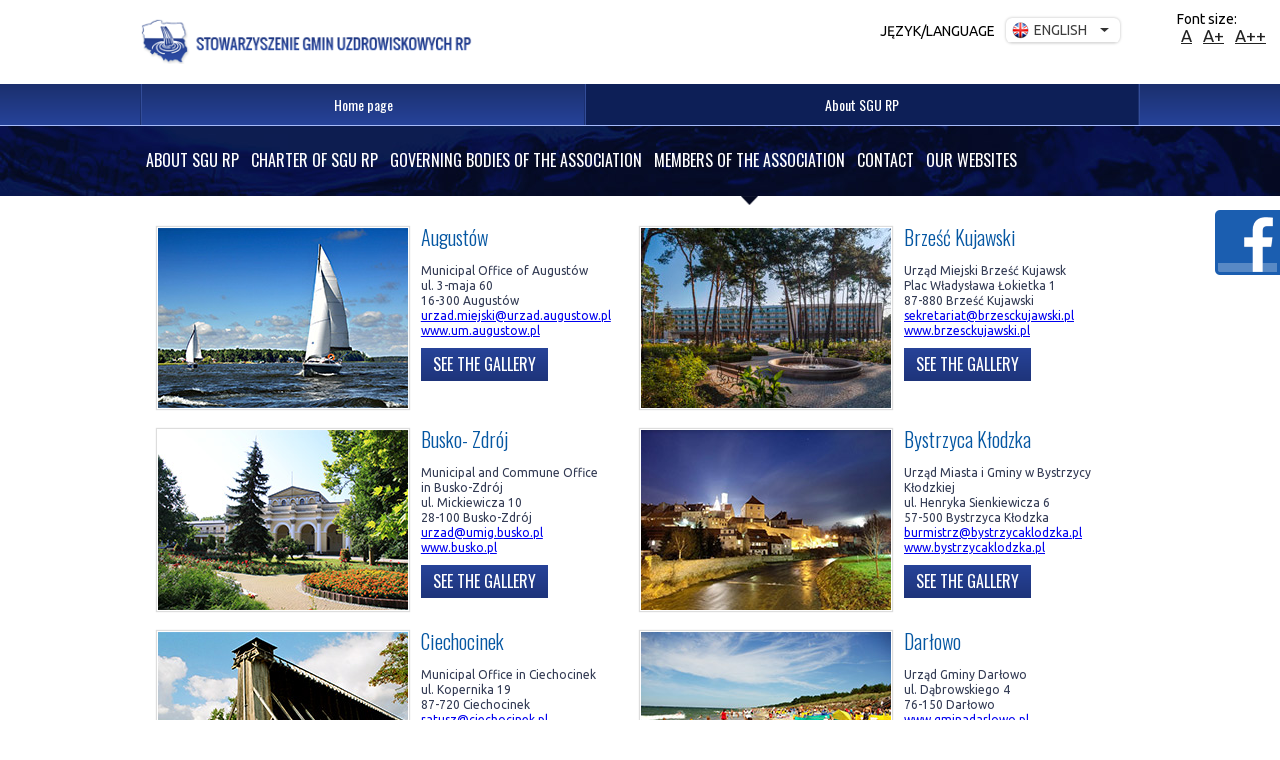

--- FILE ---
content_type: text/html; charset=UTF-8
request_url: https://sgurp.pl/en/o-sgu-rp/czlonkowie-stowarzyszenia-en.html
body_size: 10020
content:

<!DOCTYPE html>
<html lang="en">
  <head>
	<title>The Association of Polish Spa Communities - Members Of The Association</title>
	<base href="https://sgurp.pl/en/" />
	<meta http-equiv="Content-type" content="text/html; charset=utf-8">
	<meta name="keywords" content="gmina,stowarzyszenie,stowarzyszenie gmin uzdrowiskowych" />
	<meta name="description" content="The Association of Polish Spa Communities" />

	<meta property="og:title" content="The Association of Polish Spa Communities - Members Of The Association">
	<meta property="og:url" content="https://sgurp.pl/en/o-sgu-rp/czlonkowie-stowarzyszenia-en.html">
	
	

	<meta name="viewport" content="initial-scale=1, maximum-scale=1.2, user-scalable=yes">

	<link href='https://fonts.googleapis.com/css?family=Oswald:400,300,700&subset=latin,latin-ext' rel='stylesheet' type='text/css'>
	<link href='https://fonts.googleapis.com/css?family=Ubuntu:400,300&subset=latin,latin-ext' rel='stylesheet' type='text/css'>
	<link rel="shortcut icon" href="assets/templates/sgu/img/icon.png" />

	<link rel="stylesheet" href="assets/templates/sgu/css/simplegrid.css" type="text/css">
	<!--[if gte IE 9]><style type="text/css">.gradient {filter: none;}</style><![endif]-->
	<link rel="stylesheet" href="assets/templates/sgu/fancybox/jquery.fancybox-1.3.4.css" type="text/css">

	<link rel="stylesheet" href="assets/templates/sgu/jssocials/css/font-awesome.min.css" type="text/css">
	<link rel="stylesheet" href="assets/templates/sgu/jssocials/jssocials.min.css" type="text/css">
	<link rel="stylesheet" href="assets/templates/sgu/css/style.css?v=2023" type="text/css">
	
	
	<script type="text/javascript" src="assets/templates/sgu/js/jquery-1.8.3.min.js"></script>
	<script type="text/javascript" src="assets/templates/sgu/js/jquery.selectbox-0.2.min.js"></script>
	<script type="text/javascript" src="assets/templates/sgu/fancybox/jquery.fancybox-1.3.4.pack.js"></script>
	<script type="text/javascript" src="assets/templates/sgu/js/list.min.js"></script>
	<script type="text/javascript" src="assets/templates/sgu/js/jq-protector.min.js"></script>

	<script type="text/javascript" src="assets/templates/sgu/jssocials/jssocials.min.js"></script>
	<script type="text/javascript" src="assets/templates/sgu/js/list.pagination.js"></script>
	<script type="text/javascript" src="assets/templates/sgu/js/cookies_directive_translate.js"></script>
	<script type="text/javascript" src="assets/templates/sgu/js/sgu.js"></script>
	
	<script src="https://maps.googleapis.com/maps/api/js?key=AIzaSyCI9ygVyQG4Mgn4CxNJB9AXPRdcJPCrJOc"></script>
  </head>
  <body id="sub-page">
	<script type="text/javascript">
	  
		cookiesDirective('bottom', 0, 'cookies-policy.html');
	</script>
	<script type="text/javascript">
	  (function(i,s,o,g,r,a,m){i['GoogleAnalyticsObject']=r;i[r]=i[r]||function(){
		(i[r].q=i[r].q||[]).push(arguments)},i[r].l=1*new Date();a=s.createElement(o),
		  m=s.getElementsByTagName(o)[0];a.async=1;a.src=g;m.parentNode.insertBefore(a,m)
							  })(window,document,'script','//www.google-analytics.com/analytics.js','ga');
	  ga('create', 'UA-54354339-1', 'auto');
	  ga('send', 'pageview');
	</script>
<div id="fb-root"></div>
<script>(function(d, s, id) {
  var js, fjs = d.getElementsByTagName(s)[0];
  if (d.getElementById(id)) return;
  js = d.createElement(s); js.id = id;
  js.src = "//connect.facebook.net/pl_PL/sdk.js#xfbml=1&version=v2.4";
  fjs.parentNode.insertBefore(js, fjs);
}(document, 'script', 'facebook-jssdk'));</script>

<div id="social-facebook-wrapper" class="mobile-hide">
  <div id="social-facebook">
	<div class="fb-page" data-href="https://www.facebook.com/Stowarzyszenie-Gmin-Uzdrowiskowych-RP-784175371714780" data-width="240" data-height="360" data-small-header="true" data-adapt-container-width="true" data-hide-cover="false" data-show-facepile="true" data-show-posts="true"><div class="fb-xfbml-parse-ignore"><blockquote cite="https://www.facebook.com/Stowarzyszenie-Gmin-Uzdrowiskowych-RP-784175371714780"><a href="https://www.facebook.com/Stowarzyszenie-Gmin-Uzdrowiskowych-RP-784175371714780">The Association of Polish Spa Communities</a></blockquote></div></div>
	<span id="social-facebook-ico"></span>
  </div>
</div>
<div id="header-wrapper">

  <div id="font-size-change-wrapper">
    <p>Font size:</p>
	<a href="#14">A</a>
	<a href="#16">A+</a>
	<a href="#18">A++</a>
  </div>

  <div id="header" class="grid grid-pad">
	<div id="logo-wrapper" class="col-1-3">
	  <a href="" id="logo">
	  	
		<img class="mobile-show" src="assets/templates/sgu/img/logo-mp.png" alt="The Association of Polish Spa Communities" title="The Association of Polish Spa Communities" />
		<img class="mobile-hide" src="assets/templates/sgu/img/logo.png" alt="The Association of Polish Spa Communities" title="The Association of Polish Spa Communities" />
		
	  </a>
	</div>
	<div id="top" class="mobile-hide col-2-3">
	  

	  
	   
	  <div class="elem">
	    <div class="inner-elem">
		  <label for="lng-sel" id="lang-title" name="lang-title">Język/Language</label>
		  <select id="lng-sel" class="lng-sel">
			<option value="https://sgurp.pl/o-sgu-rp/czlonkowie-stowarzyszenia.html" data-icon='assets/templates/sgu/img/lang-icon/pl.png' >Polski</option>
<option value="https://sgurp.pl/en/o-sgu-rp/czlonkowie-stowarzyszenia-en.html" data-icon='assets/templates/sgu/img/lang-icon/en.png' selected="selected">English</option>
<option value="https://sgurp.pl/ru/o-sgu-rp/czlonkowie-stowarzyszenia-ru.html" data-icon='assets/templates/sgu/img/lang-icon/ru.png' >Русский</option>
<option value="https://sgurp.pl/de/o-sgu-rp/czlonkowie-stowarzyszenia-de.html" data-icon='assets/templates/sgu/img/lang-icon/de.png' >Deutsch</option>]
		  </select>
		</div>
		<div class="inner-elem">
		  
		</div>
	  </div>
	</div>
  </div>
</div>
<div id="menu-wrapper" class="gradient">
  <div id="menu-mobile-wrapper" class="mobile-show">
	<p class="title">Menu</p>
	<a title="Menu" class="mobile-btn menu-btn" data-relid="mobile-menu" href="#">&nbsp;</a>
	<a class="mobile-btn lang-btn" data-relid="mobile-language-list" href="#">
	  <img src="assets/templates/sgu/img/lang-icon/big/en.png" alt="EN"/>
	</a>
	<ul id="mobile-language-list" class="mobile-menu-content">
	  <a href="https://sgurp.pl/o-sgu-rp/czlonkowie-stowarzyszenia.html" class="item"><img src="assets/templates/sgu/img/lang-icon/big/pl.png" alt="Polski" /><p>Polski</p></a>
<a href="https://sgurp.pl/en/o-sgu-rp/czlonkowie-stowarzyszenia-en.html" class="item"><img src="assets/templates/sgu/img/lang-icon/big/en.png" alt="English" /><p>English</p></a>
<a href="https://sgurp.pl/ru/o-sgu-rp/czlonkowie-stowarzyszenia-ru.html" class="item"><img src="assets/templates/sgu/img/lang-icon/big/ru.png" alt="Русский" /><p>Русский</p></a>
<a href="https://sgurp.pl/de/o-sgu-rp/czlonkowie-stowarzyszenia-de.html" class="item"><img src="assets/templates/sgu/img/lang-icon/big/de.png" alt="Deutsch" /><p>Deutsch</p></a>
	</ul>
	<ul id="mobile-menu" class="grid menu show-phone mobile-menu-content">


<li class="item first"><a href="https://sgurp.pl/en/">Home page</a></li>

<li class="item last active"><a href="o-sgu-rp/">About SGU RP</a></li>
<div class="level2" style="padding:0 20%; background:#0D1F57;">
<li class="item first"><a href="o-sgu-rp/o-sgu-rp.html">About SGU RP</a></li>
<li class="item "><a href="o-sgu-rp/statut-sgu-rp.html">Charter Of SGU RP</a></li>
<li class="item "><a href="o-sgu-rp/wladze-stowarzyszenia.html">Governing Bodies Of The Association</a></li>
<li class="item active"><a href="o-sgu-rp/czlonkowie-stowarzyszenia-en.html">Members Of The Association</a></li>
<li class="item "><a href="o-sgu-rp/kontakt.html">Contact</a></li>
<li class="item last"><a href="o-sgu-rp/nasze-strony.html">Our websites</a></li>

</div>


</ul>
	
  </div>
  <ul id="menu" class="grid menu mobile-hide">
<a class="item first" href="https://sgurp.pl/en/"><li>Home page</li></a>
<a class="item last active" href="o-sgu-rp/"><li>About SGU RP</li></a>

<a class="mobile-show item " href=""><li></li></a>
</ul>
</div>
<div id="submenu-wrapper">
  <ul id="submenu" class="grid mobile-hide">
<li class="item first"><a href="o-sgu-rp/o-sgu-rp.html">About SGU RP</a></li>
<li class="item "><a href="o-sgu-rp/statut-sgu-rp.html">Charter Of SGU RP</a></li>
<li class="item "><a href="o-sgu-rp/wladze-stowarzyszenia.html">Governing Bodies Of The Association</a></li>
<li class="item active"><a href="o-sgu-rp/czlonkowie-stowarzyszenia-en.html">Members Of The Association</a></li>
<li class="item "><a href="o-sgu-rp/kontakt.html">Contact</a></li>
<li class="item last"><a href="o-sgu-rp/nasze-strony.html">Our websites</a></li>

</ul>
</div>
<div id="content-wrapper">
  <div id="content" class="grid">
	
	<div class="content_news"></div>
	<div class="box-wrapper">
	  <div class="single-box col-1-2 sgu-member-box">
  <img class="border-shadow image" src="assets/public/images/czlonkowie_stowarzyszenia/1_augustow.jpg" style="float: left;margin-right:12px;">
  <h5 class="title">Augustów</h5>
  <div class="description"><p>Municipal Office of Augustów<br /> ul. 3-maja 60<br /> 16-300 Augustów<br /> <a href="mailto:"><span class="jq-eap" data-n="58.5%57%61%48.5%50%23%54.5%52.5%50.5%53%57.5%53.5%52.5" data-d="58.5%57%61%48.5%50%23%48.5%58.5%51.5%58.5%57.5%58%55.5%59.5%23%56%54"></span></a><br /> <a href="http://www.um.augustow.pl">www.um.augustow.pl</a></p></div>
  <a href="http://bank.sgurp.pl/augustow" class="btn" target="_blank">See the gallery</a>
</div><div class="single-box col-1-2 sgu-member-box">
  <img class="border-shadow image" src="assets/public/images/czlonkowie_stowarzyszenia/brzesc.jpg" style="float: left;margin-right:12px;">
  <h5 class="title">Brześć Kujawski</h5>
  <div class="description"><p>Urząd Miejski Brześć Kujawsk<br />Plac Władysława Łokietka 1<br />87-880 Brześć Kujawski<br /><a href="mailto:"><span class="jq-eap" data-n="57.5%50.5%53.5%57%50.5%58%48.5%57%52.5%48.5%58" data-d="49%57%61%50.5%57.5%49.5%53.5%58.5%53%48.5%59.5%57.5%53.5%52.5%23%56%54"></span></a><br /><a href="http://www.brzesckujawski.pl">www.brzesckujawski.pl</a></p></div>
  <a href=" http://bank.sgurp.pl/brzesc-kujawski" class="btn" target="_blank">See the gallery</a>
</div><div class="single-box col-1-2 sgu-member-box">
  <img class="border-shadow image" src="assets/public/images/czlonkowie_stowarzyszenia/2_busko.JPG" style="float: left;margin-right:12px;">
  <h5 class="title">Busko- Zdrój</h5>
  <div class="description"><p>Municipal and Commune Office<br />
in Busko-Zdrój<br />
ul. Mickiewicza 10<br />
28-100 Busko-Zdrój<br />
<a href="mailto:"><span class="jq-eap" data-n="58.5%57%61%48.5%50" data-d="58.5%54.5%52.5%51.5%23%49%58.5%57.5%53.5%55.5%23%56%54"></span></a><br />
<a href="http://www.busko.pl">www.busko.pl</a></p>
</div>
  <a href="http://bank.sgurp.pl/busko-zdroj" class="btn" target="_blank">See the gallery</a>
</div><div class="single-box col-1-2 sgu-member-box">
  <img class="border-shadow image" src="assets/public/images/czlonkowie_stowarzyszenia/bystrzyca_klodzka.jpg" style="float: left;margin-right:12px;">
  <h5 class="title">Bystrzyca Kłodzka</h5>
  <div class="description"><p>Urząd Miasta i Gminy w Bystrzycy Kłodzkiej<br />
ul. Henryka Sienkiewicza 6 &nbsp;<br />
57-500 Bystrzyca Kłodzka<br />
<span class="jq-eap" data-n="49%58.5%57%54.5%52.5%57.5%58%57%61" data-d="49%60.5%57.5%58%57%61%60.5%49.5%48.5%53.5%54%55.5%50%61%53.5%48.5%23%56%54"></span>&nbsp;<br />
<a href="http://www.bystrzycaklodzka.pl">www.bystrzycaklodzka.pl</a></p>
</div>
  <a href="http://bank.sgurp.pl/bystrzyca-klodzka" class="btn" target="_blank">See the gallery</a>
</div><div class="single-box col-1-2 sgu-member-box">
  <img class="border-shadow image" src="assets/public/images/czlonkowie_stowarzyszenia/3_ciechocinek.jpg" style="float: left;margin-right:12px;">
  <h5 class="title">Ciechocinek</h5>
  <div class="description"><p>Municipal Office in Ciechocinek<br /> ul. Kopernika 19<br /> 87-720 Ciechocinek<br /> <a href="mailto:"><span class="jq-eap" data-n="57%48.5%58%58.5%57.5%61" data-d="49.5%52.5%50.5%49.5%52%55.5%49.5%52.5%55%50.5%53.5%23%56%54"></span></a><br /> <a href="http://www.ciechocinek.pl">www.ciechocinek.pl</a></p></div>
  <a href="http://bank.sgurp.pl/ciechocinek" class="btn" target="_blank">See the gallery</a>
</div><div class="single-box col-1-2 sgu-member-box">
  <img class="border-shadow image" src="assets/public/images/czlonkowie_stowarzyszenia/darlowo.jpg" style="float: left;margin-right:12px;">
  <h5 class="title">Darłowo</h5>
  <div class="description"><p>Urząd Gminy Darłowo<br />
ul. Dąbrowskiego 4<br />
76-150 Darłowo<br />
<a href="http://www.gminadarlowo.pl">www.gminadarlowo.pl</a><br />
<span class="jq-eap" data-n="56%55.5%49.5%61%58%48.5" data-d="58.5%51.5%50%48.5%57%54%55.5%59.5%55.5%23%56%54"></span></p>
</div>
  <a href="http://bank.sgurp.pl/darlowo-dabki" class="btn" target="_blank">See the gallery</a>
</div><div class="single-box col-1-2 sgu-member-box">
  <img class="border-shadow image" src="assets/public/images/czlonkowie_stowarzyszenia/debica.jpg" style="float: left;margin-right:12px;">
  <h5 class="title">Dębica</h5>
  <div class="description"><p>Commune Office of Dębica<br />
39-200 Dębica<br />
ul. Stefana Batorego 13<br />
<a href="mailto:"><span class="jq-eap" data-n="58.5%57%61%48.5%50" data-d="58.5%51.5%50%50.5%49%52.5%49.5%48.5%23%56%54"></span></a><br />
<a href="http://www.ugdebica.pl" target="_blank">www.ugdebica.pl</a></p>
</div>
  <a href="http://bank.sgurp.pl/debica-latoszyn" class="btn" target="_blank">See the gallery</a>
</div><div class="single-box col-1-2 sgu-member-box">
  <img class="border-shadow image" src="assets/public/images/czlonkowie_stowarzyszenia/4_duszniki.JPG" style="float: left;margin-right:12px;">
  <h5 class="title">Duszniki- Zdrój</h5>
  <div class="description"><p>Municipal Office of Duszniki- Zdrój<br /> Rynek 9<br /> 57-340 Duszniki- Zdrój<br /> <a href="mailto:"><span class="jq-eap" data-n="50%58.5%57.5%61%55%52.5%53.5%52.5" data-d="50%58.5%57.5%61%55%52.5%53.5%52.5%23%56%54"></span></a><br /> <a href="http://www.duszniki.pl">www.duszniki.pl</a></p></div>
  <a href="http://bank.sgurp.pl/duszniki-zdroj" class="btn" target="_blank">See the gallery</a>
</div><div class="single-box col-1-2 sgu-member-box">
  <img class="border-shadow image" src="assets/public/images/czlonkowie_stowarzyszenia/5_goczalkowice.JPG" style="float: left;margin-right:12px;">
  <h5 class="title">Goczałkowice - Zdrój</h5>
  <div class="description"><p>Commune Office of Goczałkowice- Zdrój<br /> ul. Szkolna 13<br /> 43-230 Goczałkowice- Zdrój<br /> <a href="mailto:"><span class="jq-eap" data-n="51.5%54.5%52.5%55%48.5" data-d="51.5%55.5%49.5%61%48.5%54%53.5%55.5%59.5%52.5%49.5%50.5%61%50%57%55.5%53%23%56%54"></span></a><br /> <a href="http://www.goczalkowicezdroj.pl">www.goczalkowicezdroj.pl</a></p></div>
  <a href="http://bank.sgurp.pl/goczalkowice-zdroj" class="btn" target="_blank">See the gallery</a>
</div><div class="single-box col-1-2 sgu-member-box">
  <img class="border-shadow image" src="assets/public/images/czlonkowie_stowarzyszenia/6_horyniec.jpg" style="float: left;margin-right:12px;">
  <h5 class="title">Horyniec-Zdrój</h5>
  <div class="description"><p>Commune Office of Horyniec-Zdrój<br /> Al. Przyjaźni 5<br /> 37-620 Horyniec<br /> <a href="mailto:"><span class="jq-eap" data-n="58.5%51.5" data-d="52%55.5%57%60.5%55%52.5%50.5%49.5%22.5%61%50%57%55.5%53%23%56%54"></span></a><br /> <a href="http://www.horyniec-zdroj.pl">www.horyniec-zdroj.pl</a></p></div>
  <a href="http://bank.sgurp.pl/horyniec-zdroj" class="btn" target="_blank">See the gallery</a>
</div><div class="single-box col-1-2 sgu-member-box">
  <img class="border-shadow image" src="assets/public/images/czlonkowie_stowarzyszenia/7_inowroclaw.JPG" style="float: left;margin-right:12px;">
  <h5 class="title">Inowrocław</h5>
  <div class="description"><p>Municipal Office of Inowrocław<br /> ul. F.D.Roosevelta 36<br /> 88-100 Inowrocław<br /> <a href="mailto:"><span class="jq-eap" data-n="58.5%57%61%48.5%50" data-d="52.5%55%55.5%59.5%57%55.5%49.5%54%48.5%59.5%23%56%54"></span></a><br /> <a href="http://www.inowroclaw.pl">www.inowroclaw.pl</a></p></div>
  <a href="http://bank.sgurp.pl/inowroclaw" class="btn" target="_blank">See the gallery</a>
</div><div class="single-box col-1-2 sgu-member-box">
  <img class="border-shadow image" src="assets/public/images/czlonkowie_stowarzyszenia/8_iwonicz.JPG" style="float: left;margin-right:12px;">
  <h5 class="title">Iwonicz- Zdrój</h5>
  <div class="description"><p>Commune Office of Iwonicz- Zdrój<br /> Al. Słoneczna 28<br /> 38-440 Iwonicz Zdrój<br /> <a href="mailto:"><span class="jq-eap" data-n="57.5%50.5%53.5%57%50.5%58%48.5%57%52.5%48.5%58" data-d="52.5%59.5%55.5%55%52.5%49.5%61%22.5%61%50%57%55.5%53%23%56%54"></span></a><br /> <a href="http://www.iwonicz-zdroj.pl">www.iwonicz-zdroj.pl</a></p></div>
  <a href="http://bank.sgurp.pl/iwonicz-zdroj" class="btn" target="_blank">See the gallery</a>
</div><div class="single-box col-1-2 sgu-member-box">
  <img class="border-shadow image" src="assets/public/images/czlonkowie_stowarzyszenia/9_jaworze.jpg" style="float: left;margin-right:12px;">
  <h5 class="title">Jaworze</h5>
  <div class="description"><p>Commune Office of Jaworze<br /> ul. Zdrojowa 82<br /> 43-384 Jaworze<br /> <a href="mailto:"><span class="jq-eap" data-n="57.5%50.5%53.5%57%50.5%58%48.5%57%52.5%48.5%58" data-d="53%48.5%59.5%55.5%57%61%50.5%23%56%54"></span></a><br /> <a href="http://www.jaworze.pl">www.jaworze.pl</a></p></div>
  <a href="http://bank.sgurp.pl/jaworze" class="btn" target="_blank">See the gallery</a>
</div><div class="single-box col-1-2 sgu-member-box">
  <img class="border-shadow image" src="assets/public/images/czlonkowie_stowarzyszenia/10_jelenia_gora.jpg" style="float: left;margin-right:12px;">
  <h5 class="title">Jelenia Góra</h5>
  <div class="description"><p>Municipal Office of Jelenia Góra<br /> Pl. Ratuszowy 58<br /> 58-500 Jelenia góra<br /> <a href="mailto:"><span class="jq-eap" data-n="57.5%50.5%53.5%57%50.5%58%48.5%57%52.5%48.5%58" data-d="53%50.5%54%50.5%55%52.5%48.5%51.5%55.5%57%48.5%23%56%54"></span></a><br /> <a href="http://www.um.jeleniagora.pl">www.um.jeleniagora.pl</a></p></div>
  <a href="http://bank.sgurp.pl/jelenia-gora-cieplice-zdroj" class="btn" target="_blank">See the gallery</a>
</div><div class="single-box col-1-2 sgu-member-box">
  <img class="border-shadow image" src="assets/public/images/czlonkowie_stowarzyszenia/12_kolobrzeg.JPG" style="float: left;margin-right:12px;">
  <h5 class="title">Kołobrzeg</h5>
  <div class="description"><p>Municipal Office<br /> ul. Ratuszowa 13<br /> 78-100 Kołobrzeg<br /> <a href="mailto:"><span class="jq-eap" data-n="58.5%57%61%48.5%50" data-d="58.5%54.5%23%53.5%55.5%54%55.5%49%57%61%50.5%51.5%23%56%54"></span></a><br /> <a href="http://www.kolobrzeg.pl">www.kolobrzeg.pl</a></p></div>
  <a href="http://bank.sgurp.pl/kolobrzeg" class="btn" target="_blank">See the gallery</a>
</div><div class="single-box col-1-2 sgu-member-box">
  <img class="border-shadow image" src="assets/public/images/czlonkowie_stowarzyszenia/13_konstancin_jeziorna.jpg" style="float: left;margin-right:12px;">
  <h5 class="title">Konstancin Jeziorna</h5>
  <div class="description"><p>Municipal and Commune Office<br />
of Konstancin Jeziorna<br />
ul. Warszawska 32<br />
05-520 Konstancin Jeziorna<br />
<a href="mailto:"><span class="jq-eap" data-n="57.5%50.5%53.5%57%50.5%58%48.5%57%52.5%48.5%58" data-d="53.5%55.5%55%57.5%58%48.5%55%49.5%52.5%55%53%50.5%61%52.5%55.5%57%55%48.5%23%56%54"></span></a><br />
<a href="http://www.konstancinjeziorna.pl">www.konstancinjeziorna.pl</a></p>
</div>
  <a href="http://bank.sgurp.pl/konstancin-jeziorna" class="btn" target="_blank">See the gallery</a>
</div><div class="single-box col-1-2 sgu-member-box">
  <img class="border-shadow image" src="assets/public/images/czlonkowie_stowarzyszenia/14_krakow.JPG" style="float: left;margin-right:12px;">
  <h5 class="title">Cracow</h5>
  <div class="description"><p>Municipal Office of Cracow<br /> Pl. Wszystkich Świętych 3-4<br /> 31-004 Kraków<br /> <a href="mailto:"><span class="jq-eap" data-n="58.5%54.5%53.5" data-d="58.5%54.5%23%53.5%57%48.5%53.5%55.5%59.5%23%56%54"></span></a><br /> <a href="http://www.krakow.pl">www.krakow.pl</a></p></div>
  <a href="http://bank.sgurp.pl/krakow-swoszowice" class="btn" target="_blank">SEE THE GALLERY</a>
</div><div class="single-box col-1-2 sgu-member-box">
  <img class="border-shadow image" src="assets/public/images/czlonkowie_stowarzyszenia/krasnobrod.jpg" style="float: left;margin-right:12px;">
  <h5 class="title">Krasnobród</h5>
  <div class="description"><p>Urząd Miejski Krasnobr&oacute;d<br />Ul. 3-go Maja 36<br />22-440 Krasnobr&oacute;d<br /><a href="http://www.krasnobrod.pl"><span class="jq-eap" data-n="58.5%54.5" data-d="53.5%57%48.5%57.5%55%55.5%49%57%55.5%50%23%56%54"></span><br />www.krasnobrod.pl</a></p></div>
  <a href="http://bank.sgurp.pl/krasnobrod" class="btn" target="_blank">See the gallery</a>
</div><div class="single-box col-1-2 sgu-member-box">
  <img class="border-shadow image" src="assets/public/images/czlonkowie_stowarzyszenia/15_krynica.jpg" style="float: left;margin-right:12px;">
  <h5 class="title">Krynica-Zdrój</h5>
  <div class="description"><p>Municipal Office of Krynica-Zdrój<br /> ul. Kraszewskiego 7<br /> 33-380 Krynica-Zdrój<br /> <a href="mailto:"><span class="jq-eap" data-n="57.5%50.5%53.5%57%50.5%58%48.5%57%52.5%48.5%58%58.5%51.5%58.5%53.5%57%60.5" data-d="55.5%55%50.5%58%23%50.5%58.5"></span></a><br /> <a href="http://www.krynica-zdroj.pl">www.krynica-zdroj.pl</a></p></div>
  <a href="http://bank.sgurp.pl/krynica-zdroj" class="btn" target="_blank">See the gallery</a>
</div><div class="single-box col-1-2 sgu-member-box">
  <img class="border-shadow image" src="assets/public/images/czlonkowie_stowarzyszenia/kudowa_zdroj.jpg" style="float: left;margin-right:12px;">
  <h5 class="title">Kudowa-Zdrój</h5>
  <div class="description"><p>Urząd Miasta w Kudowie-Zdroju<br />
ul. Zdrojowa 24<br />
57-350 Kudowa-Zdrój<br />
<a href="http://www.kudowa.pl/">http://www.kudowa.pl/</a><br />
<span class="jq-eap" data-n="53.5%58.5%50%55.5%59.5%48.5" data-d="53.5%58.5%50%55.5%59.5%48.5%23%56%54"></span></p>
</div>
  <a href="http://bank.sgurp.pl/kudowa-zdroj" class="btn" target="_blank">See the gallery</a>
</div><div class="single-box col-1-2 sgu-member-box">
  <img class="border-shadow image" src="assets/public/images/czlonkowie_stowarzyszenia/16_ladek_zdroj.JPG" style="float: left;margin-right:12px;">
  <h5 class="title">Lądek- Zdrój</h5>
  <div class="description"><p>Municipal and Commune Office of Lądek- Zdrój<br /> Rynek 31<br /> 57-540 Lądek- Zdrój<br /> <a href="mailto:"><span class="jq-eap" data-n="58.5%54.5%52.5%51.5" data-d="54%48.5%50%50.5%53.5%23%56%54"></span></a><br /> <a href="http://www.ladek.pl">www.ladek.pl</a></p></div>
  <a href="http://bank.sgurp.pl/ladek-zdroj" class="btn" target="_blank">See the gallery</a>
</div><div class="single-box col-1-2 sgu-member-box">
  <img class="border-shadow image" src="assets/public/images/czlonkowie_stowarzyszenia/18_mieroszow.JPG" style="float: left;margin-right:12px;">
  <h5 class="title">Mieroszów</h5>
  <div class="description"><p>Municipal Office of Mieroszów<br /> Pl. Niepodległości 1<br /> 38-350 Mieroszów<br /> <a href="mailto:"><span class="jq-eap" data-n="58.5%57%61%48.5%50" data-d="54.5%52.5%50.5%57%55.5%57.5%61%55.5%59.5%23%56%54"></span></a><br /> <a href="http://www.mieroszow.pl">www.mieroszow.pl</a></p></div>
  <a href="http://bank.sgurp.pl/mieroszow-sokolowisko" class="btn" target="_blank">SEE THE GALLERY</a>
</div><div class="single-box col-1-2 sgu-member-box">
  <img class="border-shadow image" src="assets/public/images/czlonkowie_stowarzyszenia/19_muszyna.JPG" style="float: left;margin-right:12px;">
  <h5 class="title">Muszyna</h5>
  <div class="description"><p>Municipal and Commune Office of Muszyna<br /> Rynek 31<br /> 33-370 Muszyna<br /> <a href="mailto:"><span class="jq-eap" data-n="51.5%54.5%52.5%55%48.5" data-d="54.5%58.5%57.5%61%60.5%55%48.5%23%56%54"></span></a><br /> <a href="http://www.muszyna.pl">www.muszyna.pl</a></p></div>
  <a href="http://bank.sgurp.pl/muszyna-muszyna-zlockie" class="btn" target="_blank">See the gallery</a>
</div><div class="single-box col-1-2 sgu-member-box">
  <img class="border-shadow image" src="assets/public/images/czlonkowie_stowarzyszenia/20_naleczow.JPG" style="float: left;margin-right:12px;">
  <h5 class="title">Nałęczów</h5>
  <div class="description"><p>Municipal Office of Nałęczów<br /> Al. Lipowa 3<br /> 24-150 Nałęczów<br /> <a href="mailto:"><span class="jq-eap" data-n="58.5%54.5" data-d="55%48.5%54%50.5%49.5%61%55.5%59.5%23%56%54"></span></a><br /> <a href="http://www.naleczow.pl">www.naleczow.pl</a></p></div>
  <a href="http://bank.sgurp.pl/naleczow" class="btn" target="_blank">See the gallery</a>
</div><div class="single-box col-1-2 sgu-member-box">
  <img class="border-shadow image" src="assets/public/images/czlonkowie_stowarzyszenia/21_piwniczna.jpg" style="float: left;margin-right:12px;">
  <h5 class="title">Piwniczna Zdrój</h5>
  <div class="description"><p>Municipal and Commune Office<br /> Rynek 20<br /> 33-350 Piwniczna Zdrój<br /> <a href="mailto:"><span class="jq-eap" data-n="51.5%54.5%52.5%55%48.5" data-d="56%52.5%59.5%55%52.5%49.5%61%55%48.5%23%56%54"></span></a><br /> <a href="http://www.piwniczna.pl">www.piwniczna.pl</a></p></div>
  <a href="http://bank.sgurp.pl/piwniczna-zdroj" class="btn" target="_blank">See the gallery</a>
</div><div class="single-box col-1-2 sgu-member-box">
  <img class="border-shadow image" src="assets/public/images/czlonkowie_stowarzyszenia/22_polanica_zdroj.JPG" style="float: left;margin-right:12px;">
  <h5 class="title">Polanica-Zdrój</h5>
  <div class="description"><p>Municipal Office of Polanica-Zdrój<br /> ul. Dąbrowskiego 3<br /> 57-320 Polanica-Zdrój<br /> <a href="mailto:"><span class="jq-eap" data-n="58.5%54.5" data-d="56%55.5%54%48.5%55%52.5%49.5%48.5%23%56%54"></span></a><br /> <a href="http://www.polanica.pl">www.polanica.pl</a></p></div>
  <a href="http://bank.sgurp.pl/polanica-zdroj" class="btn" target="_blank">SEE THE GALLERY</a>
</div><div class="single-box col-1-2 sgu-member-box">
  <img class="border-shadow image" src="assets/public/images/czlonkowie_stowarzyszenia/23_polanczyk.jpg" style="float: left;margin-right:12px;">
  <h5 class="title">Polańczyk</h5>
  <div class="description"><p>Commune Office of Solina<br />
with its seat in Polańczyk<br />
ul. Wiejska 2<br />
38-610 Polańczyk<br />
<a href="mailto:"><span class="jq-eap" data-n="58.5%57%61%48.5%50" data-d="50.5%57.5%55.5%54%52.5%55%48.5%23%56%54"></span></a><br />
<a href="http://www.esolina.pl">www.esolina.pl</a></p>
</div>
  <a href="http://bank.sgurp.pl/solina-polanczyk" class="btn" target="_blank">SEE THE GALLERY</a>
</div><div class="single-box col-1-2 sgu-member-box">
  <img class="border-shadow image" src="assets/public/images/czlonkowie_stowarzyszenia/24_polczyn_zdroj.jpg" style="float: left;margin-right:12px;">
  <h5 class="title">Połczyn-Zdrój</h5>
  <div class="description"><p>Municipal Office of Połczyn-Zdrój<br /> Plac Wolności 3-4<br /> 78-320 Połczyn-Zdrój<br /> <a href="mailto:"><span class="jq-eap" data-n="58.5%57%61%48.5%50" data-d="56%55.5%54%49.5%61%60.5%55%22.5%61%50%57%55.5%53%23%56%54"></span></a><br /> <a href="http://www.polczyn-zdroj.pl">www.polczyn-zdroj.pl</a></p></div>
  <a href="http://bank.sgurp.pl/polczyn-zdroj" class="btn" target="_blank">See the gallery</a>
</div><div class="single-box col-1-2 sgu-member-box">
  <img class="border-shadow image" src="assets/public/images/czlonkowie_stowarzyszenia/25_rabka_zdroj.JPG" style="float: left;margin-right:12px;">
  <h5 class="title">Rabka-Zdrój</h5>
  <div class="description"><p>Municipal Office of Rabka-Zdrój<br /> ul. Parkowa 2<br /> 34-410 Rabka-Zdrój<br /> <a href="mailto:"><span class="jq-eap" data-n="58.5%57%61%48.5%50" data-d="57%48.5%49%53.5%48.5%23%56%54"></span></a><br /> <a href="http://www.rabka.pl">www.rabka.pl</a></p></div>
  <a href="http://bank.sgurp.pl/rabka-zdroj" class="btn" target="_blank">See the gallery</a>
</div><div class="single-box col-1-2 sgu-member-box">
  <img class="border-shadow image" src="assets/public/images/czlonkowie_stowarzyszenia/26_rymanow.JPG" style="float: left;margin-right:12px;">
  <h5 class="title">Rymanów</h5>
  <div class="description"><p>Commune Office of Rymanów<br /> ul. Mitkowskiego 14a<br /> 38-520 Rymanów<br /> <a href="mailto:"><span class="jq-eap" data-n="51.5%54.5%52.5%55%48.5" data-d="57%60.5%54.5%48.5%55%55.5%59.5%23%56%54"></span></a><br /> <a href="http://www.rymanow.pl">www.rymanow.pl</a></p></div>
  <a href="http://bank.sgurp.pl/rymanow-zdroj" class="btn" target="_blank">See the gallery</a>
</div><div class="single-box col-1-2 sgu-member-box">
  <img class="border-shadow image" src="assets/public/images/czlonkowie_stowarzyszenia/27_sekowa.JPG" style="float: left;margin-right:12px;">
  <h5 class="title">Sękowa</h5>
  <div class="description"><p>Commune Office of Sękowa<br /> Sękowa 252<br /> 38-307 Sękowa<br /> <a href="mailto:"><span class="jq-eap" data-n="58.5%51.5%57.5%50.5%53.5%55.5%59.5%48.5" data-d="57.5%50.5%53.5%55.5%59.5%48.5%23%56%54"></span></a><br /> <a href="http://www.sekowa.pl">www.sekowa.pl</a></p></div>
  <a href="http://bank.sgurp.pl/sekowa-wapienne" class="btn" target="_blank">See the gallery</a>
</div><div class="single-box col-1-2 sgu-member-box">
  <img class="border-shadow image" src="assets/public/images/czlonkowie_stowarzyszenia/28_solec_zdroj.jpg" style="float: left;margin-right:12px;">
  <h5 class="title">Solec-Zdrój</h5>
  <div class="description"><p>Commune Office of Solec-Zdrój<br /> ul. 1-go Maja 10<br /> 28-131 Solec-Zdrój<br /> <a href="mailto:"><span class="jq-eap" data-n="58.5%51.5" data-d="57.5%55.5%54%50.5%49.5%22.5%61%50%57%55.5%53%23%56%54"></span></a><br /> <a href="http://www.solec-zdroj.eu">www.solec-zdroj.eu</a></p></div>
  <a href="http://bank.sgurp.pl/solec-zdroj" class="btn" target="_blank">See the gallery</a>
</div><div class="single-box col-1-2 sgu-member-box">
  <img class="border-shadow image" src="assets/public/images/czlonkowie_stowarzyszenia/29_sopot.jpg" style="float: left;margin-right:12px;">
  <h5 class="title">Sopot</h5>
  <div class="description"><p>Municipal Office of Sopot<br /> ul. Kościuszki 25/27<br /> 81-704 Sopot<br /> <a href="mailto:"><span class="jq-eap" data-n="58%58.5%57%60.5%57.5%58%60.5%53.5%48.5" data-d="57.5%55.5%56%55.5%58%23%56%54"></span></a><br /> <a href="http://www.sopot.pl">www.sopot.pl</a></p></div>
  <a href="http://bank.sgurp.pl/sopot" class="btn" target="_blank">See the gallery</a>
</div><div class="single-box col-1-2 sgu-member-box">
  <img class="border-shadow image" src="assets/public/images/czlonkowie_stowarzyszenia/30_suprasl.JPG" style="float: left;margin-right:12px;">
  <h5 class="title">Supraśl</h5>
  <div class="description"><p>Municipal Office of Supraśl<br /> ul. J.Piłsudskiego 58<br /> 16-030 Supraśl<br /> <a href="mailto:"><span class="jq-eap" data-n="58.5%54.5" data-d="57.5%58.5%56%57%48.5%57.5%54%23%56%54"></span></a><br /> <a href="http://www.suprasl.pl">www.suprasl.pl</a></p></div>
  <a href="http://bank.sgurp.pl/suprasl" class="btn" target="_blank">See the gallery</a>
</div><div class="single-box col-1-2 sgu-member-box">
  <img class="border-shadow image" src="assets/public/images/czlonkowie_stowarzyszenia/31_szczawnica.JPG" style="float: left;margin-right:12px;">
  <h5 class="title">Szczawnica</h5>
  <div class="description"><p>Municipal and Commune Office of Szczawnica<br /> ul. Szalaya 103<br /> 34-460 Szczawnica<br /> <a href="mailto:"><span class="jq-eap" data-n="54.5%52.5%48.5%57.5%58%55.5" data-d="57.5%61%49.5%61%48.5%59.5%55%52.5%49.5%48.5%23%56%54"></span></a><br /> <a href="http://www.szczawnica.pl">www.szczawnica.pl</a></p></div>
  <a href="http://bank.sgurp.pl/szczawnica" class="btn" target="_blank">See the gallery</a>
</div><div class="single-box col-1-2 sgu-member-box">
  <img class="border-shadow image" src="assets/public/images/czlonkowie_stowarzyszenia/szczawno.png" style="float: left;margin-right:12px;">
  <h5 class="title">Szczawno-Zdrój</h5>
  <div class="description"><p>Urząd Miejski w Szczawnie-Zdroju<br />
ul. Kościuszki 17<br />
58-310 Szczawno-Zdrój<br />
<span class="jq-eap" data-n="56%57%55.5%54.5%55.5%49.5%53%48.5" data-d="57.5%61%49.5%61%48.5%59.5%55%55.5%22.5%61%50%57%55.5%53%23%56%54"></span><br />
<a href="http://www.szczawno-zdroj.pl">www.szczawno-zdroj.pl</a></p>
</div>
  <a href="http://bank.sgurp.pl/szczawno-zdroj" class="btn" target="_blank">See the gallery</a>
</div><div class="single-box col-1-2 sgu-member-box">
  <img class="border-shadow image" src="assets/public/images/czlonkowie_stowarzyszenia/32_swieradow_zdroj.JPG" style="float: left;margin-right:12px;">
  <h5 class="title">Świeradów-Zdrój</h5>
  <div class="description"><p>Municipal Office of Świeradów-Zdrój<br /> ul. 11 listopada 35<br /> 59-850 Świeradów-Zdrój<br /> <a href="mailto:"><span class="jq-eap" data-n="58.5%54.5" data-d="57.5%59.5%52.5%50.5%57%48.5%50%55.5%59.5%61%50%57%55.5%53%23%56%54"></span></a><br /> <a href="http://www.swieradowzdroj.pl">www.swieradowzdroj.pl</a></p></div>
  <a href="http://bank.sgurp.pl/swieradow-zdroj" class="btn" target="_blank">SEE THE GALLERY</a>
</div><div class="single-box col-1-2 sgu-member-box">
  <img class="border-shadow image" src="assets/public/images/czlonkowie_stowarzyszenia/swinoujscie.jpg" style="float: left;margin-right:12px;">
  <h5 class="title">Świnoujście</h5>
  <div class="description"><p>Urząd Miasta Świnoujście<br />
ul. Wojska Polskiego 1/5<br />
72-600 Świnoujście<br />
<a href="mailto:"><span class="jq-eap" data-n="57.5%50.5%53.5%57%50.5%48.5%58%48.5%57%52.5%48.5%58" data-d="58.5%54.5%23%57.5%59.5%52.5%55%55.5%58.5%53%57.5%49.5%52.5%50.5%23%56%54"></span></a><br />
<a href="http://www.swinoujscie.pl">www.swinoujscie.pl</a></p>
</div>
  <a href="http://bank.sgurp.pl/swinoujscie" class="btn" target="_blank">See the gallery</a>
</div><div class="single-box col-1-2 sgu-member-box">
  <img class="border-shadow image" src="assets/public/images/czlonkowie_stowarzyszenia/uniejow.jpg" style="float: left;margin-right:12px;">
  <h5 class="title">Uniejów</h5>
  <div class="description"><p>Municipal Office in&nbsp;Uniejów<br />
ul. Bł. Bogumiła 13<br />
99-210 Uniejów<br />
<a href="mailto:" target="_blank"><span class="jq-eap" data-n="58.5%57%61%48.5%50" data-d="58.5%55%52.5%50.5%53%55.5%59.5%23%56%54"></span></a><br>
<a href="mailto:" target="_blank"><span class="jq-eap" data-n="56%57%55.5%54.5%55.5%49.5%53%48.5" data-d="58.5%55%52.5%50.5%53%55.5%59.5%23%56%54"></span></a><br>
<a href="http://www.uniejow.pl" target="_blank">www.uniejow.pl</a></p>
</div>
  <a href="http://bank.sgurp.pl/uniejow" class="btn" target="_blank">See the gallery</a>
</div><div class="single-box col-1-2 sgu-member-box">
  <img class="border-shadow image" src="assets/public/images/czlonkowie_stowarzyszenia/33_ustka.jpg" style="float: left;margin-right:12px;">
  <h5 class="title">Ustka</h5>
  <div class="description"><p>Municipal Office of Ustka<br /> ul. Wyszyńskiego 3<br /> 76-270 Ustka<br /> <a href="mailto:"><span class="jq-eap" data-n="49%55.5%54.5%24.5" data-d="58.5%54.5%23%58.5%57.5%58%53.5%48.5%23%56%54"></span></a><br /> <a href="http://www.ustka.pl">www.ustka.pl</a></p></div>
  <a href="http://bank.sgurp.pl/ustka" class="btn" target="_blank">See the gallery</a>
</div><div class="single-box col-1-2 sgu-member-box">
  <img class="border-shadow image" src="assets/public/images/czlonkowie_stowarzyszenia/34_ustron.JPG" style="float: left;margin-right:12px;">
  <h5 class="title">Ustroń</h5>
  <div class="description"><p>Municipal Office of Ustroń<br /> ul. Rynek 1<br /> 43-450 Ustroń<br /> <a href="mailto:"><span class="jq-eap" data-n="57.5%50.5%53.5%57%50.5%58%48.5%57%52.5%48.5%58" data-d="58.5%57.5%58%57%55.5%55%23%56%54"></span></a><br /> <a href="http://www.ustron.pl">www.ustron.pl</a></p></div>
  <a href="http://bank.sgurp.pl/ustron" class="btn" target="_blank">See the gallery</a>
</div><div class="single-box col-1-2 sgu-member-box">
  <img class="border-shadow image" src="assets/public/images/czlonkowie_stowarzyszenia/35_uscie_gorlickie.jpg" style="float: left;margin-right:12px;">
  <h5 class="title">Uście Gorlickie</h5>
  <div class="description"><p>Commune Office of Uście Gorlickie<br /> Uście Gorlickie 80<br /> 38-315 Uście Gorlickie<br /> <a href="mailto:"><span class="jq-eap" data-n="51.5%54.5%52.5%55%48.5" data-d="58.5%57.5%49.5%52.5%50.5%51.5%55.5%57%54%52.5%49.5%53.5%52.5%50.5%23%56%54"></span></a><br /> <a href="http://www.usciegorlickie.pl">www.usciegorlickie.pl</a></p></div>
  <a href="http://bank.sgurp.pl/uscie-gorlickie-wysowa-zdroj" class="btn" target="_blank">See the gallery</a>
</div><div class="single-box col-1-2 sgu-member-box">
  <img class="border-shadow image" src="assets/public/images/czlonkowie_stowarzyszenia/36_wieliczka.JPG" style="float: left;margin-right:12px;">
  <h5 class="title">Wieliczka</h5>
  <div class="description"><p><!--[if gte mso 9]><xml>
 <o:OfficeDocumentSettings>
  <o:TargetScreenSize>800x600</o:TargetScreenSize>
 </o:OfficeDocumentSettings>
</xml><![endif]--></p>
<p><!--[if gte mso 9]><xml>
 <w:WordDocument>
  <w:View>Normal</w:View>
  <w:Zoom>0</w:Zoom>
  <w:TrackMoves/>
  <w:TrackFormatting/>
  <w:HyphenationZone>21</w:HyphenationZone>
  <w:PunctuationKerning/>
  <w:ValidateAgainstSchemas/>
  <w:SaveIfXMLInvalid>false</w:SaveIfXMLInvalid>
  <w:IgnoreMixedContent>false</w:IgnoreMixedContent>
  <w:AlwaysShowPlaceholderText>false</w:AlwaysShowPlaceholderText>
  <w:DoNotPromoteQF/>
  <w:LidThemeOther>PL</w:LidThemeOther>
  <w:LidThemeAsian>X-NONE</w:LidThemeAsian>
  <w:LidThemeComplexScript>X-NONE</w:LidThemeComplexScript>
  <w:Compatibility>
   <w:BreakWrappedTables/>
   <w:SnapToGridInCell/>
   <w:WrapTextWithPunct/>
   <w:UseAsianBreakRules/>
   <w:DontGrowAutofit/>
   <w:SplitPgBreakAndParaMark/>
   <w:EnableOpenTypeKerning/>
   <w:DontFlipMirrorIndents/>
   <w:OverrideTableStyleHps/>
   <w:UseFELayout/>
  </w:Compatibility>
  <w:BrowserLevel>MicrosoftInternetExplorer4</w:BrowserLevel>
  <m:mathPr>
   <m:mathFont m:val="Cambria Math"/>
   <m:brkBin m:val="before"/>
   <m:brkBinSub m:val="&#45;-"/>
   <m:smallFrac m:val="off"/>
   <m:dispDef/>
   <m:lMargin m:val="0"/>
   <m:rMargin m:val="0"/>
   <m:defJc m:val="centerGroup"/>
   <m:wrapIndent m:val="1440"/>
   <m:intLim m:val="subSup"/>
   <m:naryLim m:val="undOvr"/>
  </m:mathPr></w:WordDocument>
</xml><![endif]--><!--[if gte mso 9]><xml>
 <w:LatentStyles DefLockedState="false" DefUnhideWhenUsed="true"
  DefSemiHidden="true" DefQFormat="false" DefPriority="99"
  LatentStyleCount="267">
  <w:LsdException Locked="false" Priority="0" SemiHidden="false"
   UnhideWhenUsed="false" QFormat="true" Name="Normal"/>
  <w:LsdException Locked="false" Priority="9" SemiHidden="false"
   UnhideWhenUsed="false" QFormat="true" Name="heading 1"/>
  <w:LsdException Locked="false" Priority="9" QFormat="true" Name="heading 2"/>
  <w:LsdException Locked="false" Priority="9" QFormat="true" Name="heading 3"/>
  <w:LsdException Locked="false" Priority="9" QFormat="true" Name="heading 4"/>
  <w:LsdException Locked="false" Priority="9" QFormat="true" Name="heading 5"/>
  <w:LsdException Locked="false" Priority="9" QFormat="true" Name="heading 6"/>
  <w:LsdException Locked="false" Priority="9" QFormat="true" Name="heading 7"/>
  <w:LsdException Locked="false" Priority="9" QFormat="true" Name="heading 8"/>
  <w:LsdException Locked="false" Priority="9" QFormat="true" Name="heading 9"/>
  <w:LsdException Locked="false" Priority="39" Name="toc 1"/>
  <w:LsdException Locked="false" Priority="39" Name="toc 2"/>
  <w:LsdException Locked="false" Priority="39" Name="toc 3"/>
  <w:LsdException Locked="false" Priority="39" Name="toc 4"/>
  <w:LsdException Locked="false" Priority="39" Name="toc 5"/>
  <w:LsdException Locked="false" Priority="39" Name="toc 6"/>
  <w:LsdException Locked="false" Priority="39" Name="toc 7"/>
  <w:LsdException Locked="false" Priority="39" Name="toc 8"/>
  <w:LsdException Locked="false" Priority="39" Name="toc 9"/>
  <w:LsdException Locked="false" Priority="35" QFormat="true" Name="caption"/>
  <w:LsdException Locked="false" Priority="10" SemiHidden="false"
   UnhideWhenUsed="false" QFormat="true" Name="Title"/>
  <w:LsdException Locked="false" Priority="0" Name="Default Paragraph Font"/>
  <w:LsdException Locked="false" Priority="11" SemiHidden="false"
   UnhideWhenUsed="false" QFormat="true" Name="Subtitle"/>
  <w:LsdException Locked="false" Priority="0" Name="Hyperlink"/>
  <w:LsdException Locked="false" Priority="22" SemiHidden="false"
   UnhideWhenUsed="false" QFormat="true" Name="Strong"/>
  <w:LsdException Locked="false" Priority="20" SemiHidden="false"
   UnhideWhenUsed="false" QFormat="true" Name="Emphasis"/>
  <w:LsdException Locked="false" Priority="59" SemiHidden="false"
   UnhideWhenUsed="false" Name="Table Grid"/>
  <w:LsdException Locked="false" UnhideWhenUsed="false" Name="Placeholder Text"/>
  <w:LsdException Locked="false" Priority="1" SemiHidden="false"
   UnhideWhenUsed="false" QFormat="true" Name="No Spacing"/>
  <w:LsdException Locked="false" Priority="60" SemiHidden="false"
   UnhideWhenUsed="false" Name="Light Shading"/>
  <w:LsdException Locked="false" Priority="61" SemiHidden="false"
   UnhideWhenUsed="false" Name="Light List"/>
  <w:LsdException Locked="false" Priority="62" SemiHidden="false"
   UnhideWhenUsed="false" Name="Light Grid"/>
  <w:LsdException Locked="false" Priority="63" SemiHidden="false"
   UnhideWhenUsed="false" Name="Medium Shading 1"/>
  <w:LsdException Locked="false" Priority="64" SemiHidden="false"
   UnhideWhenUsed="false" Name="Medium Shading 2"/>
  <w:LsdException Locked="false" Priority="65" SemiHidden="false"
   UnhideWhenUsed="false" Name="Medium List 1"/>
  <w:LsdException Locked="false" Priority="66" SemiHidden="false"
   UnhideWhenUsed="false" Name="Medium List 2"/>
  <w:LsdException Locked="false" Priority="67" SemiHidden="false"
   UnhideWhenUsed="false" Name="Medium Grid 1"/>
  <w:LsdException Locked="false" Priority="68" SemiHidden="false"
   UnhideWhenUsed="false" Name="Medium Grid 2"/>
  <w:LsdException Locked="false" Priority="69" SemiHidden="false"
   UnhideWhenUsed="false" Name="Medium Grid 3"/>
  <w:LsdException Locked="false" Priority="70" SemiHidden="false"
   UnhideWhenUsed="false" Name="Dark List"/>
  <w:LsdException Locked="false" Priority="71" SemiHidden="false"
   UnhideWhenUsed="false" Name="Colorful Shading"/>
  <w:LsdException Locked="false" Priority="72" SemiHidden="false"
   UnhideWhenUsed="false" Name="Colorful List"/>
  <w:LsdException Locked="false" Priority="73" SemiHidden="false"
   UnhideWhenUsed="false" Name="Colorful Grid"/>
  <w:LsdException Locked="false" Priority="60" SemiHidden="false"
   UnhideWhenUsed="false" Name="Light Shading Accent 1"/>
  <w:LsdException Locked="false" Priority="61" SemiHidden="false"
   UnhideWhenUsed="false" Name="Light List Accent 1"/>
  <w:LsdException Locked="false" Priority="62" SemiHidden="false"
   UnhideWhenUsed="false" Name="Light Grid Accent 1"/>
  <w:LsdException Locked="false" Priority="63" SemiHidden="false"
   UnhideWhenUsed="false" Name="Medium Shading 1 Accent 1"/>
  <w:LsdException Locked="false" Priority="64" SemiHidden="false"
   UnhideWhenUsed="false" Name="Medium Shading 2 Accent 1"/>
  <w:LsdException Locked="false" Priority="65" SemiHidden="false"
   UnhideWhenUsed="false" Name="Medium List 1 Accent 1"/>
  <w:LsdException Locked="false" UnhideWhenUsed="false" Name="Revision"/>
  <w:LsdException Locked="false" Priority="34" SemiHidden="false"
   UnhideWhenUsed="false" QFormat="true" Name="List Paragraph"/>
  <w:LsdException Locked="false" Priority="29" SemiHidden="false"
   UnhideWhenUsed="false" QFormat="true" Name="Quote"/>
  <w:LsdException Locked="false" Priority="30" SemiHidden="false"
   UnhideWhenUsed="false" QFormat="true" Name="Intense Quote"/>
  <w:LsdException Locked="false" Priority="66" SemiHidden="false"
   UnhideWhenUsed="false" Name="Medium List 2 Accent 1"/>
  <w:LsdException Locked="false" Priority="67" SemiHidden="false"
   UnhideWhenUsed="false" Name="Medium Grid 1 Accent 1"/>
  <w:LsdException Locked="false" Priority="68" SemiHidden="false"
   UnhideWhenUsed="false" Name="Medium Grid 2 Accent 1"/>
  <w:LsdException Locked="false" Priority="69" SemiHidden="false"
   UnhideWhenUsed="false" Name="Medium Grid 3 Accent 1"/>
  <w:LsdException Locked="false" Priority="70" SemiHidden="false"
   UnhideWhenUsed="false" Name="Dark List Accent 1"/>
  <w:LsdException Locked="false" Priority="71" SemiHidden="false"
   UnhideWhenUsed="false" Name="Colorful Shading Accent 1"/>
  <w:LsdException Locked="false" Priority="72" SemiHidden="false"
   UnhideWhenUsed="false" Name="Colorful List Accent 1"/>
  <w:LsdException Locked="false" Priority="73" SemiHidden="false"
   UnhideWhenUsed="false" Name="Colorful Grid Accent 1"/>
  <w:LsdException Locked="false" Priority="60" SemiHidden="false"
   UnhideWhenUsed="false" Name="Light Shading Accent 2"/>
  <w:LsdException Locked="false" Priority="61" SemiHidden="false"
   UnhideWhenUsed="false" Name="Light List Accent 2"/>
  <w:LsdException Locked="false" Priority="62" SemiHidden="false"
   UnhideWhenUsed="false" Name="Light Grid Accent 2"/>
  <w:LsdException Locked="false" Priority="63" SemiHidden="false"
   UnhideWhenUsed="false" Name="Medium Shading 1 Accent 2"/>
  <w:LsdException Locked="false" Priority="64" SemiHidden="false"
   UnhideWhenUsed="false" Name="Medium Shading 2 Accent 2"/>
  <w:LsdException Locked="false" Priority="65" SemiHidden="false"
   UnhideWhenUsed="false" Name="Medium List 1 Accent 2"/>
  <w:LsdException Locked="false" Priority="66" SemiHidden="false"
   UnhideWhenUsed="false" Name="Medium List 2 Accent 2"/>
  <w:LsdException Locked="false" Priority="67" SemiHidden="false"
   UnhideWhenUsed="false" Name="Medium Grid 1 Accent 2"/>
  <w:LsdException Locked="false" Priority="68" SemiHidden="false"
   UnhideWhenUsed="false" Name="Medium Grid 2 Accent 2"/>
  <w:LsdException Locked="false" Priority="69" SemiHidden="false"
   UnhideWhenUsed="false" Name="Medium Grid 3 Accent 2"/>
  <w:LsdException Locked="false" Priority="70" SemiHidden="false"
   UnhideWhenUsed="false" Name="Dark List Accent 2"/>
  <w:LsdException Locked="false" Priority="71" SemiHidden="false"
   UnhideWhenUsed="false" Name="Colorful Shading Accent 2"/>
  <w:LsdException Locked="false" Priority="72" SemiHidden="false"
   UnhideWhenUsed="false" Name="Colorful List Accent 2"/>
  <w:LsdException Locked="false" Priority="73" SemiHidden="false"
   UnhideWhenUsed="false" Name="Colorful Grid Accent 2"/>
  <w:LsdException Locked="false" Priority="60" SemiHidden="false"
   UnhideWhenUsed="false" Name="Light Shading Accent 3"/>
  <w:LsdException Locked="false" Priority="61" SemiHidden="false"
   UnhideWhenUsed="false" Name="Light List Accent 3"/>
  <w:LsdException Locked="false" Priority="62" SemiHidden="false"
   UnhideWhenUsed="false" Name="Light Grid Accent 3"/>
  <w:LsdException Locked="false" Priority="63" SemiHidden="false"
   UnhideWhenUsed="false" Name="Medium Shading 1 Accent 3"/>
  <w:LsdException Locked="false" Priority="64" SemiHidden="false"
   UnhideWhenUsed="false" Name="Medium Shading 2 Accent 3"/>
  <w:LsdException Locked="false" Priority="65" SemiHidden="false"
   UnhideWhenUsed="false" Name="Medium List 1 Accent 3"/>
  <w:LsdException Locked="false" Priority="66" SemiHidden="false"
   UnhideWhenUsed="false" Name="Medium List 2 Accent 3"/>
  <w:LsdException Locked="false" Priority="67" SemiHidden="false"
   UnhideWhenUsed="false" Name="Medium Grid 1 Accent 3"/>
  <w:LsdException Locked="false" Priority="68" SemiHidden="false"
   UnhideWhenUsed="false" Name="Medium Grid 2 Accent 3"/>
  <w:LsdException Locked="false" Priority="69" SemiHidden="false"
   UnhideWhenUsed="false" Name="Medium Grid 3 Accent 3"/>
  <w:LsdException Locked="false" Priority="70" SemiHidden="false"
   UnhideWhenUsed="false" Name="Dark List Accent 3"/>
  <w:LsdException Locked="false" Priority="71" SemiHidden="false"
   UnhideWhenUsed="false" Name="Colorful Shading Accent 3"/>
  <w:LsdException Locked="false" Priority="72" SemiHidden="false"
   UnhideWhenUsed="false" Name="Colorful List Accent 3"/>
  <w:LsdException Locked="false" Priority="73" SemiHidden="false"
   UnhideWhenUsed="false" Name="Colorful Grid Accent 3"/>
  <w:LsdException Locked="false" Priority="60" SemiHidden="false"
   UnhideWhenUsed="false" Name="Light Shading Accent 4"/>
  <w:LsdException Locked="false" Priority="61" SemiHidden="false"
   UnhideWhenUsed="false" Name="Light List Accent 4"/>
  <w:LsdException Locked="false" Priority="62" SemiHidden="false"
   UnhideWhenUsed="false" Name="Light Grid Accent 4"/>
  <w:LsdException Locked="false" Priority="63" SemiHidden="false"
   UnhideWhenUsed="false" Name="Medium Shading 1 Accent 4"/>
  <w:LsdException Locked="false" Priority="64" SemiHidden="false"
   UnhideWhenUsed="false" Name="Medium Shading 2 Accent 4"/>
  <w:LsdException Locked="false" Priority="65" SemiHidden="false"
   UnhideWhenUsed="false" Name="Medium List 1 Accent 4"/>
  <w:LsdException Locked="false" Priority="66" SemiHidden="false"
   UnhideWhenUsed="false" Name="Medium List 2 Accent 4"/>
  <w:LsdException Locked="false" Priority="67" SemiHidden="false"
   UnhideWhenUsed="false" Name="Medium Grid 1 Accent 4"/>
  <w:LsdException Locked="false" Priority="68" SemiHidden="false"
   UnhideWhenUsed="false" Name="Medium Grid 2 Accent 4"/>
  <w:LsdException Locked="false" Priority="69" SemiHidden="false"
   UnhideWhenUsed="false" Name="Medium Grid 3 Accent 4"/>
  <w:LsdException Locked="false" Priority="70" SemiHidden="false"
   UnhideWhenUsed="false" Name="Dark List Accent 4"/>
  <w:LsdException Locked="false" Priority="71" SemiHidden="false"
   UnhideWhenUsed="false" Name="Colorful Shading Accent 4"/>
  <w:LsdException Locked="false" Priority="72" SemiHidden="false"
   UnhideWhenUsed="false" Name="Colorful List Accent 4"/>
  <w:LsdException Locked="false" Priority="73" SemiHidden="false"
   UnhideWhenUsed="false" Name="Colorful Grid Accent 4"/>
  <w:LsdException Locked="false" Priority="60" SemiHidden="false"
   UnhideWhenUsed="false" Name="Light Shading Accent 5"/>
  <w:LsdException Locked="false" Priority="61" SemiHidden="false"
   UnhideWhenUsed="false" Name="Light List Accent 5"/>
  <w:LsdException Locked="false" Priority="62" SemiHidden="false"
   UnhideWhenUsed="false" Name="Light Grid Accent 5"/>
  <w:LsdException Locked="false" Priority="63" SemiHidden="false"
   UnhideWhenUsed="false" Name="Medium Shading 1 Accent 5"/>
  <w:LsdException Locked="false" Priority="64" SemiHidden="false"
   UnhideWhenUsed="false" Name="Medium Shading 2 Accent 5"/>
  <w:LsdException Locked="false" Priority="65" SemiHidden="false"
   UnhideWhenUsed="false" Name="Medium List 1 Accent 5"/>
  <w:LsdException Locked="false" Priority="66" SemiHidden="false"
   UnhideWhenUsed="false" Name="Medium List 2 Accent 5"/>
  <w:LsdException Locked="false" Priority="67" SemiHidden="false"
   UnhideWhenUsed="false" Name="Medium Grid 1 Accent 5"/>
  <w:LsdException Locked="false" Priority="68" SemiHidden="false"
   UnhideWhenUsed="false" Name="Medium Grid 2 Accent 5"/>
  <w:LsdException Locked="false" Priority="69" SemiHidden="false"
   UnhideWhenUsed="false" Name="Medium Grid 3 Accent 5"/>
  <w:LsdException Locked="false" Priority="70" SemiHidden="false"
   UnhideWhenUsed="false" Name="Dark List Accent 5"/>
  <w:LsdException Locked="false" Priority="71" SemiHidden="false"
   UnhideWhenUsed="false" Name="Colorful Shading Accent 5"/>
  <w:LsdException Locked="false" Priority="72" SemiHidden="false"
   UnhideWhenUsed="false" Name="Colorful List Accent 5"/>
  <w:LsdException Locked="false" Priority="73" SemiHidden="false"
   UnhideWhenUsed="false" Name="Colorful Grid Accent 5"/>
  <w:LsdException Locked="false" Priority="60" SemiHidden="false"
   UnhideWhenUsed="false" Name="Light Shading Accent 6"/>
  <w:LsdException Locked="false" Priority="61" SemiHidden="false"
   UnhideWhenUsed="false" Name="Light List Accent 6"/>
  <w:LsdException Locked="false" Priority="62" SemiHidden="false"
   UnhideWhenUsed="false" Name="Light Grid Accent 6"/>
  <w:LsdException Locked="false" Priority="63" SemiHidden="false"
   UnhideWhenUsed="false" Name="Medium Shading 1 Accent 6"/>
  <w:LsdException Locked="false" Priority="64" SemiHidden="false"
   UnhideWhenUsed="false" Name="Medium Shading 2 Accent 6"/>
  <w:LsdException Locked="false" Priority="65" SemiHidden="false"
   UnhideWhenUsed="false" Name="Medium List 1 Accent 6"/>
  <w:LsdException Locked="false" Priority="66" SemiHidden="false"
   UnhideWhenUsed="false" Name="Medium List 2 Accent 6"/>
  <w:LsdException Locked="false" Priority="67" SemiHidden="false"
   UnhideWhenUsed="false" Name="Medium Grid 1 Accent 6"/>
  <w:LsdException Locked="false" Priority="68" SemiHidden="false"
   UnhideWhenUsed="false" Name="Medium Grid 2 Accent 6"/>
  <w:LsdException Locked="false" Priority="69" SemiHidden="false"
   UnhideWhenUsed="false" Name="Medium Grid 3 Accent 6"/>
  <w:LsdException Locked="false" Priority="70" SemiHidden="false"
   UnhideWhenUsed="false" Name="Dark List Accent 6"/>
  <w:LsdException Locked="false" Priority="71" SemiHidden="false"
   UnhideWhenUsed="false" Name="Colorful Shading Accent 6"/>
  <w:LsdException Locked="false" Priority="72" SemiHidden="false"
   UnhideWhenUsed="false" Name="Colorful List Accent 6"/>
  <w:LsdException Locked="false" Priority="73" SemiHidden="false"
   UnhideWhenUsed="false" Name="Colorful Grid Accent 6"/>
  <w:LsdException Locked="false" Priority="19" SemiHidden="false"
   UnhideWhenUsed="false" QFormat="true" Name="Subtle Emphasis"/>
  <w:LsdException Locked="false" Priority="21" SemiHidden="false"
   UnhideWhenUsed="false" QFormat="true" Name="Intense Emphasis"/>
  <w:LsdException Locked="false" Priority="31" SemiHidden="false"
   UnhideWhenUsed="false" QFormat="true" Name="Subtle Reference"/>
  <w:LsdException Locked="false" Priority="32" SemiHidden="false"
   UnhideWhenUsed="false" QFormat="true" Name="Intense Reference"/>
  <w:LsdException Locked="false" Priority="33" SemiHidden="false"
   UnhideWhenUsed="false" QFormat="true" Name="Book Title"/>
  <w:LsdException Locked="false" Priority="37" Name="Bibliography"/>
  <w:LsdException Locked="false" Priority="39" QFormat="true" Name="TOC Heading"/>
 </w:LatentStyles>
</xml><![endif]--><!--[if gte mso 10]>
<style>
 /* Style Definitions */
 table.MsoNormalTable
	{mso-style-name:Standardowy;
	mso-tstyle-rowband-size:0;
	mso-tstyle-colband-size:0;
	mso-style-noshow:yes;
	mso-style-priority:99;
	mso-style-parent:"";
	mso-padding-alt:0cm 5.4pt 0cm 5.4pt;
	mso-para-margin:0cm;
	mso-para-margin-bottom:.0001pt;
	mso-pagination:widow-orphan;
	font-size:10.0pt;
	font-family:"Times New Roman","serif";}
</style>
<![endif]-->Municipal and Commune Office of Wieliczka<br />ul. Powstania Warszawskiego 1<br />32-020 Wieliczka<br /><a href="mailto:"><span style="color: black;"><span class="jq-eap" data-n="54.5%48.5%51.5%52.5%57.5%58%57%48.5%58" data-d="59.5%52.5%50.5%54%52.5%49.5%61%53.5%48.5%23%50.5%58.5"></span><br /></span></a><a href="http://www.wieliczka.eu">www.wieliczka.eu</a></p>
<!--[if gte mso 9]><xml>
 <o:OfficeDocumentSettings>
  <o:TargetScreenSize>800x600</o:TargetScreenSize>
 </o:OfficeDocumentSettings>
</xml><![endif]--><!--[if gte mso 9]><xml>
 <w:WordDocument>
  <w:View>Normal</w:View>
  <w:Zoom>0</w:Zoom>
  <w:TrackMoves/>
  <w:TrackFormatting/>
  <w:HyphenationZone>21</w:HyphenationZone>
  <w:PunctuationKerning/>
  <w:ValidateAgainstSchemas/>
  <w:SaveIfXMLInvalid>false</w:SaveIfXMLInvalid>
  <w:IgnoreMixedContent>false</w:IgnoreMixedContent>
  <w:AlwaysShowPlaceholderText>false</w:AlwaysShowPlaceholderText>
  <w:DoNotPromoteQF/>
  <w:LidThemeOther>PL</w:LidThemeOther>
  <w:LidThemeAsian>X-NONE</w:LidThemeAsian>
  <w:LidThemeComplexScript>X-NONE</w:LidThemeComplexScript>
  <w:Compatibility>
   <w:BreakWrappedTables/>
   <w:SnapToGridInCell/>
   <w:WrapTextWithPunct/>
   <w:UseAsianBreakRules/>
   <w:DontGrowAutofit/>
   <w:SplitPgBreakAndParaMark/>
   <w:EnableOpenTypeKerning/>
   <w:DontFlipMirrorIndents/>
   <w:OverrideTableStyleHps/>
   <w:UseFELayout/>
  </w:Compatibility>
  <w:BrowserLevel>MicrosoftInternetExplorer4</w:BrowserLevel>
  <m:mathPr>
   <m:mathFont m:val="Cambria Math"/>
   <m:brkBin m:val="before"/>
   <m:brkBinSub m:val="&#45;-"/>
   <m:smallFrac m:val="off"/>
   <m:dispDef/>
   <m:lMargin m:val="0"/>
   <m:rMargin m:val="0"/>
   <m:defJc m:val="centerGroup"/>
   <m:wrapIndent m:val="1440"/>
   <m:intLim m:val="subSup"/>
   <m:naryLim m:val="undOvr"/>
  </m:mathPr></w:WordDocument>
</xml><![endif]--><!--[if gte mso 9]><xml>
 <w:LatentStyles DefLockedState="false" DefUnhideWhenUsed="true"
  DefSemiHidden="true" DefQFormat="false" DefPriority="99"
  LatentStyleCount="267">
  <w:LsdException Locked="false" Priority="0" SemiHidden="false"
   UnhideWhenUsed="false" QFormat="true" Name="Normal"/>
  <w:LsdException Locked="false" Priority="9" SemiHidden="false"
   UnhideWhenUsed="false" QFormat="true" Name="heading 1"/>
  <w:LsdException Locked="false" Priority="9" QFormat="true" Name="heading 2"/>
  <w:LsdException Locked="false" Priority="9" QFormat="true" Name="heading 3"/>
  <w:LsdException Locked="false" Priority="9" QFormat="true" Name="heading 4"/>
  <w:LsdException Locked="false" Priority="9" QFormat="true" Name="heading 5"/>
  <w:LsdException Locked="false" Priority="9" QFormat="true" Name="heading 6"/>
  <w:LsdException Locked="false" Priority="9" QFormat="true" Name="heading 7"/>
  <w:LsdException Locked="false" Priority="9" QFormat="true" Name="heading 8"/>
  <w:LsdException Locked="false" Priority="9" QFormat="true" Name="heading 9"/>
  <w:LsdException Locked="false" Priority="39" Name="toc 1"/>
  <w:LsdException Locked="false" Priority="39" Name="toc 2"/>
  <w:LsdException Locked="false" Priority="39" Name="toc 3"/>
  <w:LsdException Locked="false" Priority="39" Name="toc 4"/>
  <w:LsdException Locked="false" Priority="39" Name="toc 5"/>
  <w:LsdException Locked="false" Priority="39" Name="toc 6"/>
  <w:LsdException Locked="false" Priority="39" Name="toc 7"/>
  <w:LsdException Locked="false" Priority="39" Name="toc 8"/>
  <w:LsdException Locked="false" Priority="39" Name="toc 9"/>
  <w:LsdException Locked="false" Priority="35" QFormat="true" Name="caption"/>
  <w:LsdException Locked="false" Priority="10" SemiHidden="false"
   UnhideWhenUsed="false" QFormat="true" Name="Title"/>
  <w:LsdException Locked="false" Priority="0" Name="Default Paragraph Font"/>
  <w:LsdException Locked="false" Priority="11" SemiHidden="false"
   UnhideWhenUsed="false" QFormat="true" Name="Subtitle"/>
  <w:LsdException Locked="false" Priority="0" Name="Hyperlink"/>
  <w:LsdException Locked="false" Priority="22" SemiHidden="false"
   UnhideWhenUsed="false" QFormat="true" Name="Strong"/>
  <w:LsdException Locked="false" Priority="20" SemiHidden="false"
   UnhideWhenUsed="false" QFormat="true" Name="Emphasis"/>
  <w:LsdException Locked="false" Priority="59" SemiHidden="false"
   UnhideWhenUsed="false" Name="Table Grid"/>
  <w:LsdException Locked="false" UnhideWhenUsed="false" Name="Placeholder Text"/>
  <w:LsdException Locked="false" Priority="1" SemiHidden="false"
   UnhideWhenUsed="false" QFormat="true" Name="No Spacing"/>
  <w:LsdException Locked="false" Priority="60" SemiHidden="false"
   UnhideWhenUsed="false" Name="Light Shading"/>
  <w:LsdException Locked="false" Priority="61" SemiHidden="false"
   UnhideWhenUsed="false" Name="Light List"/>
  <w:LsdException Locked="false" Priority="62" SemiHidden="false"
   UnhideWhenUsed="false" Name="Light Grid"/>
  <w:LsdException Locked="false" Priority="63" SemiHidden="false"
   UnhideWhenUsed="false" Name="Medium Shading 1"/>
  <w:LsdException Locked="false" Priority="64" SemiHidden="false"
   UnhideWhenUsed="false" Name="Medium Shading 2"/>
  <w:LsdException Locked="false" Priority="65" SemiHidden="false"
   UnhideWhenUsed="false" Name="Medium List 1"/>
  <w:LsdException Locked="false" Priority="66" SemiHidden="false"
   UnhideWhenUsed="false" Name="Medium List 2"/>
  <w:LsdException Locked="false" Priority="67" SemiHidden="false"
   UnhideWhenUsed="false" Name="Medium Grid 1"/>
  <w:LsdException Locked="false" Priority="68" SemiHidden="false"
   UnhideWhenUsed="false" Name="Medium Grid 2"/>
  <w:LsdException Locked="false" Priority="69" SemiHidden="false"
   UnhideWhenUsed="false" Name="Medium Grid 3"/>
  <w:LsdException Locked="false" Priority="70" SemiHidden="false"
   UnhideWhenUsed="false" Name="Dark List"/>
  <w:LsdException Locked="false" Priority="71" SemiHidden="false"
   UnhideWhenUsed="false" Name="Colorful Shading"/>
  <w:LsdException Locked="false" Priority="72" SemiHidden="false"
   UnhideWhenUsed="false" Name="Colorful List"/>
  <w:LsdException Locked="false" Priority="73" SemiHidden="false"
   UnhideWhenUsed="false" Name="Colorful Grid"/>
  <w:LsdException Locked="false" Priority="60" SemiHidden="false"
   UnhideWhenUsed="false" Name="Light Shading Accent 1"/>
  <w:LsdException Locked="false" Priority="61" SemiHidden="false"
   UnhideWhenUsed="false" Name="Light List Accent 1"/>
  <w:LsdException Locked="false" Priority="62" SemiHidden="false"
   UnhideWhenUsed="false" Name="Light Grid Accent 1"/>
  <w:LsdException Locked="false" Priority="63" SemiHidden="false"
   UnhideWhenUsed="false" Name="Medium Shading 1 Accent 1"/>
  <w:LsdException Locked="false" Priority="64" SemiHidden="false"
   UnhideWhenUsed="false" Name="Medium Shading 2 Accent 1"/>
  <w:LsdException Locked="false" Priority="65" SemiHidden="false"
   UnhideWhenUsed="false" Name="Medium List 1 Accent 1"/>
  <w:LsdException Locked="false" UnhideWhenUsed="false" Name="Revision"/>
  <w:LsdException Locked="false" Priority="34" SemiHidden="false"
   UnhideWhenUsed="false" QFormat="true" Name="List Paragraph"/>
  <w:LsdException Locked="false" Priority="29" SemiHidden="false"
   UnhideWhenUsed="false" QFormat="true" Name="Quote"/>
  <w:LsdException Locked="false" Priority="30" SemiHidden="false"
   UnhideWhenUsed="false" QFormat="true" Name="Intense Quote"/>
  <w:LsdException Locked="false" Priority="66" SemiHidden="false"
   UnhideWhenUsed="false" Name="Medium List 2 Accent 1"/>
  <w:LsdException Locked="false" Priority="67" SemiHidden="false"
   UnhideWhenUsed="false" Name="Medium Grid 1 Accent 1"/>
  <w:LsdException Locked="false" Priority="68" SemiHidden="false"
   UnhideWhenUsed="false" Name="Medium Grid 2 Accent 1"/>
  <w:LsdException Locked="false" Priority="69" SemiHidden="false"
   UnhideWhenUsed="false" Name="Medium Grid 3 Accent 1"/>
  <w:LsdException Locked="false" Priority="70" SemiHidden="false"
   UnhideWhenUsed="false" Name="Dark List Accent 1"/>
  <w:LsdException Locked="false" Priority="71" SemiHidden="false"
   UnhideWhenUsed="false" Name="Colorful Shading Accent 1"/>
  <w:LsdException Locked="false" Priority="72" SemiHidden="false"
   UnhideWhenUsed="false" Name="Colorful List Accent 1"/>
  <w:LsdException Locked="false" Priority="73" SemiHidden="false"
   UnhideWhenUsed="false" Name="Colorful Grid Accent 1"/>
  <w:LsdException Locked="false" Priority="60" SemiHidden="false"
   UnhideWhenUsed="false" Name="Light Shading Accent 2"/>
  <w:LsdException Locked="false" Priority="61" SemiHidden="false"
   UnhideWhenUsed="false" Name="Light List Accent 2"/>
  <w:LsdException Locked="false" Priority="62" SemiHidden="false"
   UnhideWhenUsed="false" Name="Light Grid Accent 2"/>
  <w:LsdException Locked="false" Priority="63" SemiHidden="false"
   UnhideWhenUsed="false" Name="Medium Shading 1 Accent 2"/>
  <w:LsdException Locked="false" Priority="64" SemiHidden="false"
   UnhideWhenUsed="false" Name="Medium Shading 2 Accent 2"/>
  <w:LsdException Locked="false" Priority="65" SemiHidden="false"
   UnhideWhenUsed="false" Name="Medium List 1 Accent 2"/>
  <w:LsdException Locked="false" Priority="66" SemiHidden="false"
   UnhideWhenUsed="false" Name="Medium List 2 Accent 2"/>
  <w:LsdException Locked="false" Priority="67" SemiHidden="false"
   UnhideWhenUsed="false" Name="Medium Grid 1 Accent 2"/>
  <w:LsdException Locked="false" Priority="68" SemiHidden="false"
   UnhideWhenUsed="false" Name="Medium Grid 2 Accent 2"/>
  <w:LsdException Locked="false" Priority="69" SemiHidden="false"
   UnhideWhenUsed="false" Name="Medium Grid 3 Accent 2"/>
  <w:LsdException Locked="false" Priority="70" SemiHidden="false"
   UnhideWhenUsed="false" Name="Dark List Accent 2"/>
  <w:LsdException Locked="false" Priority="71" SemiHidden="false"
   UnhideWhenUsed="false" Name="Colorful Shading Accent 2"/>
  <w:LsdException Locked="false" Priority="72" SemiHidden="false"
   UnhideWhenUsed="false" Name="Colorful List Accent 2"/>
  <w:LsdException Locked="false" Priority="73" SemiHidden="false"
   UnhideWhenUsed="false" Name="Colorful Grid Accent 2"/>
  <w:LsdException Locked="false" Priority="60" SemiHidden="false"
   UnhideWhenUsed="false" Name="Light Shading Accent 3"/>
  <w:LsdException Locked="false" Priority="61" SemiHidden="false"
   UnhideWhenUsed="false" Name="Light List Accent 3"/>
  <w:LsdException Locked="false" Priority="62" SemiHidden="false"
   UnhideWhenUsed="false" Name="Light Grid Accent 3"/>
  <w:LsdException Locked="false" Priority="63" SemiHidden="false"
   UnhideWhenUsed="false" Name="Medium Shading 1 Accent 3"/>
  <w:LsdException Locked="false" Priority="64" SemiHidden="false"
   UnhideWhenUsed="false" Name="Medium Shading 2 Accent 3"/>
  <w:LsdException Locked="false" Priority="65" SemiHidden="false"
   UnhideWhenUsed="false" Name="Medium List 1 Accent 3"/>
  <w:LsdException Locked="false" Priority="66" SemiHidden="false"
   UnhideWhenUsed="false" Name="Medium List 2 Accent 3"/>
  <w:LsdException Locked="false" Priority="67" SemiHidden="false"
   UnhideWhenUsed="false" Name="Medium Grid 1 Accent 3"/>
  <w:LsdException Locked="false" Priority="68" SemiHidden="false"
   UnhideWhenUsed="false" Name="Medium Grid 2 Accent 3"/>
  <w:LsdException Locked="false" Priority="69" SemiHidden="false"
   UnhideWhenUsed="false" Name="Medium Grid 3 Accent 3"/>
  <w:LsdException Locked="false" Priority="70" SemiHidden="false"
   UnhideWhenUsed="false" Name="Dark List Accent 3"/>
  <w:LsdException Locked="false" Priority="71" SemiHidden="false"
   UnhideWhenUsed="false" Name="Colorful Shading Accent 3"/>
  <w:LsdException Locked="false" Priority="72" SemiHidden="false"
   UnhideWhenUsed="false" Name="Colorful List Accent 3"/>
  <w:LsdException Locked="false" Priority="73" SemiHidden="false"
   UnhideWhenUsed="false" Name="Colorful Grid Accent 3"/>
  <w:LsdException Locked="false" Priority="60" SemiHidden="false"
   UnhideWhenUsed="false" Name="Light Shading Accent 4"/>
  <w:LsdException Locked="false" Priority="61" SemiHidden="false"
   UnhideWhenUsed="false" Name="Light List Accent 4"/>
  <w:LsdException Locked="false" Priority="62" SemiHidden="false"
   UnhideWhenUsed="false" Name="Light Grid Accent 4"/>
  <w:LsdException Locked="false" Priority="63" SemiHidden="false"
   UnhideWhenUsed="false" Name="Medium Shading 1 Accent 4"/>
  <w:LsdException Locked="false" Priority="64" SemiHidden="false"
   UnhideWhenUsed="false" Name="Medium Shading 2 Accent 4"/>
  <w:LsdException Locked="false" Priority="65" SemiHidden="false"
   UnhideWhenUsed="false" Name="Medium List 1 Accent 4"/>
  <w:LsdException Locked="false" Priority="66" SemiHidden="false"
   UnhideWhenUsed="false" Name="Medium List 2 Accent 4"/>
  <w:LsdException Locked="false" Priority="67" SemiHidden="false"
   UnhideWhenUsed="false" Name="Medium Grid 1 Accent 4"/>
  <w:LsdException Locked="false" Priority="68" SemiHidden="false"
   UnhideWhenUsed="false" Name="Medium Grid 2 Accent 4"/>
  <w:LsdException Locked="false" Priority="69" SemiHidden="false"
   UnhideWhenUsed="false" Name="Medium Grid 3 Accent 4"/>
  <w:LsdException Locked="false" Priority="70" SemiHidden="false"
   UnhideWhenUsed="false" Name="Dark List Accent 4"/>
  <w:LsdException Locked="false" Priority="71" SemiHidden="false"
   UnhideWhenUsed="false" Name="Colorful Shading Accent 4"/>
  <w:LsdException Locked="false" Priority="72" SemiHidden="false"
   UnhideWhenUsed="false" Name="Colorful List Accent 4"/>
  <w:LsdException Locked="false" Priority="73" SemiHidden="false"
   UnhideWhenUsed="false" Name="Colorful Grid Accent 4"/>
  <w:LsdException Locked="false" Priority="60" SemiHidden="false"
   UnhideWhenUsed="false" Name="Light Shading Accent 5"/>
  <w:LsdException Locked="false" Priority="61" SemiHidden="false"
   UnhideWhenUsed="false" Name="Light List Accent 5"/>
  <w:LsdException Locked="false" Priority="62" SemiHidden="false"
   UnhideWhenUsed="false" Name="Light Grid Accent 5"/>
  <w:LsdException Locked="false" Priority="63" SemiHidden="false"
   UnhideWhenUsed="false" Name="Medium Shading 1 Accent 5"/>
  <w:LsdException Locked="false" Priority="64" SemiHidden="false"
   UnhideWhenUsed="false" Name="Medium Shading 2 Accent 5"/>
  <w:LsdException Locked="false" Priority="65" SemiHidden="false"
   UnhideWhenUsed="false" Name="Medium List 1 Accent 5"/>
  <w:LsdException Locked="false" Priority="66" SemiHidden="false"
   UnhideWhenUsed="false" Name="Medium List 2 Accent 5"/>
  <w:LsdException Locked="false" Priority="67" SemiHidden="false"
   UnhideWhenUsed="false" Name="Medium Grid 1 Accent 5"/>
  <w:LsdException Locked="false" Priority="68" SemiHidden="false"
   UnhideWhenUsed="false" Name="Medium Grid 2 Accent 5"/>
  <w:LsdException Locked="false" Priority="69" SemiHidden="false"
   UnhideWhenUsed="false" Name="Medium Grid 3 Accent 5"/>
  <w:LsdException Locked="false" Priority="70" SemiHidden="false"
   UnhideWhenUsed="false" Name="Dark List Accent 5"/>
  <w:LsdException Locked="false" Priority="71" SemiHidden="false"
   UnhideWhenUsed="false" Name="Colorful Shading Accent 5"/>
  <w:LsdException Locked="false" Priority="72" SemiHidden="false"
   UnhideWhenUsed="false" Name="Colorful List Accent 5"/>
  <w:LsdException Locked="false" Priority="73" SemiHidden="false"
   UnhideWhenUsed="false" Name="Colorful Grid Accent 5"/>
  <w:LsdException Locked="false" Priority="60" SemiHidden="false"
   UnhideWhenUsed="false" Name="Light Shading Accent 6"/>
  <w:LsdException Locked="false" Priority="61" SemiHidden="false"
   UnhideWhenUsed="false" Name="Light List Accent 6"/>
  <w:LsdException Locked="false" Priority="62" SemiHidden="false"
   UnhideWhenUsed="false" Name="Light Grid Accent 6"/>
  <w:LsdException Locked="false" Priority="63" SemiHidden="false"
   UnhideWhenUsed="false" Name="Medium Shading 1 Accent 6"/>
  <w:LsdException Locked="false" Priority="64" SemiHidden="false"
   UnhideWhenUsed="false" Name="Medium Shading 2 Accent 6"/>
  <w:LsdException Locked="false" Priority="65" SemiHidden="false"
   UnhideWhenUsed="false" Name="Medium List 1 Accent 6"/>
  <w:LsdException Locked="false" Priority="66" SemiHidden="false"
   UnhideWhenUsed="false" Name="Medium List 2 Accent 6"/>
  <w:LsdException Locked="false" Priority="67" SemiHidden="false"
   UnhideWhenUsed="false" Name="Medium Grid 1 Accent 6"/>
  <w:LsdException Locked="false" Priority="68" SemiHidden="false"
   UnhideWhenUsed="false" Name="Medium Grid 2 Accent 6"/>
  <w:LsdException Locked="false" Priority="69" SemiHidden="false"
   UnhideWhenUsed="false" Name="Medium Grid 3 Accent 6"/>
  <w:LsdException Locked="false" Priority="70" SemiHidden="false"
   UnhideWhenUsed="false" Name="Dark List Accent 6"/>
  <w:LsdException Locked="false" Priority="71" SemiHidden="false"
   UnhideWhenUsed="false" Name="Colorful Shading Accent 6"/>
  <w:LsdException Locked="false" Priority="72" SemiHidden="false"
   UnhideWhenUsed="false" Name="Colorful List Accent 6"/>
  <w:LsdException Locked="false" Priority="73" SemiHidden="false"
   UnhideWhenUsed="false" Name="Colorful Grid Accent 6"/>
  <w:LsdException Locked="false" Priority="19" SemiHidden="false"
   UnhideWhenUsed="false" QFormat="true" Name="Subtle Emphasis"/>
  <w:LsdException Locked="false" Priority="21" SemiHidden="false"
   UnhideWhenUsed="false" QFormat="true" Name="Intense Emphasis"/>
  <w:LsdException Locked="false" Priority="31" SemiHidden="false"
   UnhideWhenUsed="false" QFormat="true" Name="Subtle Reference"/>
  <w:LsdException Locked="false" Priority="32" SemiHidden="false"
   UnhideWhenUsed="false" QFormat="true" Name="Intense Reference"/>
  <w:LsdException Locked="false" Priority="33" SemiHidden="false"
   UnhideWhenUsed="false" QFormat="true" Name="Book Title"/>
  <w:LsdException Locked="false" Priority="37" Name="Bibliography"/>
  <w:LsdException Locked="false" Priority="39" QFormat="true" Name="TOC Heading"/>
 </w:LatentStyles>
</xml><![endif]--><!--[if gte mso 10]>
<style>
 /* Style Definitions */
 table.MsoNormalTable
	{mso-style-name:Standardowy;
	mso-tstyle-rowband-size:0;
	mso-tstyle-colband-size:0;
	mso-style-noshow:yes;
	mso-style-priority:99;
	mso-style-parent:"";
	mso-padding-alt:0cm 5.4pt 0cm 5.4pt;
	mso-para-margin:0cm;
	mso-para-margin-bottom:.0001pt;
	mso-pagination:widow-orphan;
	font-size:10.0pt;
	font-family:"Times New Roman","serif";}
</style>
<![endif]--></div>
  <a href="http://bank.sgurp.pl/wieliczka" class="btn" target="_blank">See the gallery</a>
</div>
	</div>
  </div>
</div>
<div id="footer-wrapper">
  <div id="footer-top">
	<div class="grid">
	  <div class="col-1-2 mobile-hide grid-pad">
		<h4 class="title">Sitemap</h4>
		
		<ul class="col-1-3">
    <li>

<a href="/en/"><p class="subtitle">Home page</p></a>

    <ul class="footer-list level1">
    
</ul>


</li><li>

<a href="/en/o-sgu-rp/"><p class="subtitle">About SGU RP</p></a>

    <ul class="footer-list level1">
    <li>
<a href="/en/o-sgu-rp/o-sgu-rp.html">About SGU RP</a>
    
</li><li>
<a href="/en/o-sgu-rp/statut-sgu-rp.html">Charter Of SGU RP</a>
    
</li><li>
<a href="/en/o-sgu-rp/wladze-stowarzyszenia.html">Governing Bodies Of The Association</a>
    
</li><li>
<a href="/en/o-sgu-rp/kontakt.html">Contact</a>
    
</li><li>
<a href="/en/o-sgu-rp/nasze-strony.html">Our websites</a>
    
</li>
</ul>


</li>
</ul>
		<a style="display:inline-block;margin-top:10px;" href="https://www.facebook.com/Stowarzyszenie-Gmin-Uzdrowiskowych-RP-784175371714780" style="padding:4px;" target="_blank"><img src="assets/templates/sgu/img/kongres/fb.png" alt="Facebook" title="Facebook"></a>
	  </div>
	  <div id="footer-map-wrapper" class="col-1-2 grid-pad">
		<div id="footer-map" class="col-1-2">
		  <div id="f_map"  style="width:100%; height:235px;"></div>
<script>
  function initialize() {
	var map_canvas = document.getElementById('f_map');
	var myLatlng =  new google.maps.LatLng(49.399943,20.94792);
	var bw_map_id='f_map_BW_MAP';

	var bw_map = [{stylers: [{ hue: "#070d17" },{ saturation:-20 },{ brightness:-50 }]},
				  {featureType: "road",elementType: "geometry",stylers: [{ lightness: 100 },{ visibility: "simplified"}]},
				  {featureType: "road",elementType: "labels",stylers: [{visibility: "off" }]}];

	var bw_map_type = new google.maps.StyledMapType(bw_map,{name:'SGU RP'});


	var map_options = {
	  center:myLatlng,
	  zoom: 15,
	  mapTypeId:'f_map_BW_MAP',
	     mapTypeControlOptions: {style: google.maps.MapTypeControlStyle.DROPDOWN_MENU,
                                        mapTypeIds: [
                                            google.maps.MapTypeId.ROADMAP,
                                            google.maps.MapTypeId.SATELLITE,
                                            google.maps.MapTypeId.HYBRID,
                                            google.maps.MapTypeId.TERRAIN,
                                            'bw_map_id', ]}
	}

	var map = new google.maps.Map(map_canvas, map_options);
	map.mapTypes.set('bw_map_id', bw_map_type);
            map.setMapTypeId('bw_map_id');

	var marker = new google.maps.Marker({
	  position: myLatlng,
	  map: map,
	  title: 'Stowarzyszenie Gmin Uzdrowiskowych RP',
	  icon: 'assets/templates/sgu/img/marker.png'
	});
  }
  google.maps.event.addDomListener(window, 'load', initialize);
</script>
		</div>
		<div class="col-1-2">
		  <div id="footer-contact">
			<h4 class="title"></h4>
			<div class="description">
			  <p class="subtitle">The Association of Polish Spa Communities</p>
			  <p>ul. Czarny Potok 27/24<br/>33-380 Krynica-Zdrój<br/>
				tel. (+48) 18 477 74 50<br/>
				faks (+48) 18 477 74 51<br/>
				Kierownik biura: Iwona Drozd<br/>
				<span class="jq-eap" data-n="49%52.5%58.5%57%55.5" data-d="57.5%51.5%58.5%57%56%23%56%54"></span></p>
				<h3><a style="font-size:16px;display:inline-block;margin-top:8px;" href="https://sgurp.pl/deklaracja-dostepnosci.html"> DEKLARACJA DOSTĘPNOŚCI </a></h3>
				<h3><a style="font-size:16px;display:inline-block;margin-top:8px;" href="http://sgurp.pl/assets/public/documents/Klauzula-informacyjna_maj-2025.pdf" target="_blank"> RODO </a></h3>
			</div>
		  </div>
		  <div id="newsletter-subscribe">
			<h4><label for="newsletter_input" class="title">Zapisz się do newslettera</label></h4>
			<form action="https://sgurp.pl/s/newsletter-subscribe.html" method="POST">
			  <input class="newsletter_input" type="email" name="email" id="newsletter_input"><input type="hidden" name="category" value="SGURPPL"><input type="submit"  class="newsletter-submit" name="submit" value="">
			</form>
		  </div>
		</div>
	  </div>
	</div>
  </div>
  <div id="footer-bottom">
	<div class="grid">
	  <p>Copyright &copy; 2013 - 2026 The Association of Polish Spa Communities</p>
	  <p id="bm">Created by <a href="http://www.bmproduction.pl" target="_blank"> BM Production</a></p>
	</div>
  </div>
</div>
</body>
</html>

--- FILE ---
content_type: text/css
request_url: https://sgurp.pl/en/assets/templates/sgu/css/style.css?v=2023
body_size: 5614
content:
* {
	margin:0;
	padding:0;
	line-height:1;
	box-sizing:border-box; -moz-box-sizing:border-box; -webkit-box-sizing:border-box;
}
html{
	font-size:14px;
}
html, body {
	height:100%;
}
body {
	background-color:#fff;
	position:relative;
	font-family:Ubuntu,"Myriad Pro",Arial;
	overflow-y:scroll;		/* Prevent page 'jumping'  when scrollbar appears*/
}
body#main-page {
	background:url(../img/bg.jpg) no-repeat center 150px #f0f7ff;
}
img {border:0;}

h1,h2,h3,h4,h5,h6 {
	font-family:Oswald,"Myriad Pro",Arial;
	text-transform:uppercase;
	margin-bottom:0.8em;
	font-weight:normal;
}
a {
	border:none;
}
a:focus {
	outline:none;
}
hr {
	background-color:#b5c0e0;
	margin:2em 1em;
	height:1px;
	border:0;
	clear:both;
}
.video-responsive video {
	display: block;
  max-width: 100%;
  width: 100%;
  height: auto;
  margin: 0 auto;
}
input {
	padding:5px;
	border:0;
}
input[type=text],input[type=password] {
	border:1px solid #ddd;
	color:#333;
}
li {
	list-style:none;
	overflow:hidden;
}
p,label {
	font-size:1rem;
	line-height:1.3em;
}
.error {
	color:red;
}
.newsletter-submit {
	display:inline-block;
	vertical-align:middle;
	width:25px;	
	height:25px;
	color:#fff;
	background:url(../img/newsletter-btn.png) no-repeat;
}
#newsletter_confirmation {
	font-size:18px !important;
	text-align:center;
	color:#444;
	margin-top:50px;
}
.footer-list li {
	list-style:disc inside url("../img/footer-list.png");
}
.justifyfull {
	text-align:justify;
}
.btn,.pagination li {
	background:rgb(39,67,153);
	background:url([data-uri]);
	background:-moz-linear-gradient(top,  rgba(39,67,153,1) 0%, rgba(30,52,122,1) 100%); 
	background:-webkit-gradient(linear, left top, left bottom, color-stop(0%,rgba(39,67,153,1)), color-stop(100%,rgba(30,52,122,1)));
	background:-webkit-linear-gradient(top,  rgba(39,67,153,1) 0%,rgba(30,52,122,1) 100%);
	background:-o-linear-gradient(top,  rgba(39,67,153,1) 0%,rgba(30,52,122,1) 100%); 
	background:-ms-linear-gradient(top,  rgba(39,67,153,1) 0%,rgba(30,52,122,1) 100%);
	background:linear-gradient(to bottom,  rgba(39,67,153,1) 0%,rgba(30,52,122,1) 100%);
	filter:progid:DXImageTransform.Microsoft.gradient( startColorstr='#274399', endColorstr='#1e347a',GradientType=0 );
	color:#fff;
	display:inline-block;
	font-family:Oswald,"Myriad Pro",Arial;
	font-size:1.142857142857143rem;
	padding:8px 12px;
	text-decoration:none;
	text-transform:uppercase;
	line-height:1.1em;
}
.btn:hover,.pagination li:hover {
	background:rgb(62,85,153); /* Old browsers */
	/* IE9 SVG, needs conditional override of 'filter' to 'none' */
	background:url([data-uri]);
	background:-moz-linear-gradient(top, rgba(62,85,153,1) 1%, rgba(35,57,117,1) 100%); /* FF3.6+ */
	background:-webkit-gradient(linear, left top, left bottom, color-stop(1%,rgba(62,85,153,1)), color-stop(100%,rgba(35,57,117,1))); /* Chrome,Safari4+ */
	background:-webkit-linear-gradient(top, rgba(62,85,153,1) 1%,rgba(35,57,117,1) 100%); /* Chrome10+,Safari5.1+ */
	background:-o-linear-gradient(top, rgba(62,85,153,1) 1%,rgba(35,57,117,1) 100%); /* Opera 11.10+ */
	background:-ms-linear-gradient(top, rgba(62,85,153,1) 1%,rgba(35,57,117,1) 100%); /* IE10+ */
	background:linear-gradient(to bottom, rgba(62,85,153,1) 1%,rgba(35,57,117,1) 100%); /* W3C */
	filter:progid:DXImageTransform.Microsoft.gradient( startColorstr='#3e5599', endColorstr='#233975',GradientType=0 ); /* IE6-8 */
}
.longtitle {
	border-bottom:1px solid #b5c0e0;
	padding-bottom:0.2em;
}
.border-shadow {
	border:1px solid #fff;
	-moz-box-shadow:0 0 1px 1px #ddd;
	-webkit-box-shadow:0 0 1px 1px #ddd;
	box-shadow:0 0 1px 1px #ddd;
}
.content-img-fix img,.content-img-fix {
	max-width:none !important;
	border:0 !important;
}
.clear {
	clear:both;
}

/* Fancybox fix */
#fancybox-content, #fancybox-outer, #fancybox-wrap, #fancybox-overlay {box-sizing:content-box; -moz-box-sizing:content-box; -webkit-box-sizing:content-box;}

/* Social share */
#social-share-wrapper{
	display:block;
	width:100%;
	margin-top:10px;
}

/* Facebook */
#social-facebook-wrapper{
	position:fixed;
	display:block;
	top:210px;
	right:-240px;
	width:240px;
	height:360px;
	z-index:100;
	background:#fff;
	transition:right 0.2s linear;
}
#social-facebook{
	position:relative;
	width:100%;
	height:100%;
}
#social-facebook-ico{
	position:absolute;
	top:0;
	left:-65px;
	display:block;
	width:65px;
	height:65px;
	background:url(../img/fb-big.png) no-repeat 0 0;
	cursor:pointer;
}

/* mobile styles */
#menu-mobile-wrapper {
	padding:0;
}
#menu-mobile-wrapper .title {
	display:inline-block;
	margin:0;
	padding:0.5em;
	color:#fff;
	font-size:1.5rem;
	background:#254195;
	text-transform:uppercase;
}
#menu-mobile-wrapper .mobile-btn {
	display:inline-block;
	background-color:#254195;
	width:58px;
	height:48px;
	float:right;
	padding:10px;
	text-align:center;
	border-left:1px solid #1B3071;
	border-right:1px solid #334D99
}
#menu-mobile-wrapper .menu-btn {
	background:url(../img/mob-menu.png) no-repeat center center #254195;
}
#menu-mobile-wrapper .lang-btn img {
	height:100%;
}

#mobile-language-list {
	position:absolute;
	left:0;
	z-index:10000;
	width:100%;
}
#mobile-language-list .item {
	display:block;
	font-size:10pt;
	color:#fff;
	background-color:#203983;
	padding:4px 20px;
	border-top:1px solid #334D99;
	border-bottom:1px solid #1B3071;
	border-right:0;
	border-left:0;
}
#mobile-language-list .item img {
	display:inline-block;
	width:44px;
	vertical-align:middle;
}
#mobile-language-list .item p {
	display:inline-block;
	margin:0 0 0 8px;
}
#mobile-language-list.item.active,#mobile-language-list .item:hover {
	background-color:#0d1f57;
}
.mobile-show {
	display:none !important;
}
#mobile-language-list {
	display:none;
}


/* ----- Header ----- */
#header-wrapper {
	background-color:#fff;
}
#header {
	overflow:visible;
	padding:0;
}
#logo-wrapper {
	margin-top:0;
	padding:18px 0;
}
#main-page #logo-wrapper{
	padding:10px 0;
}
#logo {
	display:inline-block;
}
#logo img{
	width:auto;
	max-width:100%;
	height:auto;
}
#top {
	display: flex;
    justify-content: flex-end;
    align-items: center;
}
.congres-top-button{
	display:inline-block;
	margin-right:12px;
	padding-top:26px;
	vertical-align:top;
}
.congres-top-button img{
	width:200px;
	transition:all 0.1s linear;
	transform:scale(0.85);
}
.congres-top-button img.beat{
	transform:scale(1);
}
.congres-top-button.congres-subpage{
	padding:0;
	margin-right:8px;
}
#sub-page #top .elem {
	margin:1.6em 0;
}
#top .elem {
	display:inline-block;
	position:relative;
	text-align:center;
	margin:41px 0;
	text-transform:uppercase;
}
#top .elem .inner-elem:last-child{
	margin-top:6px;
}
.member-link {
	color:#1f367c;
	font-size:1rem;
}
#lang-title {
	display:inline;
	padding-right:125px;
}

.lang-select-wrapper {
	position:absolute;
	top:-4px;
	right:0;
	display:inline-block;
	min-width:114px;
	background:#fff;
	font-size:9pt;
	overflow:hidden;
	-webkit-border-radius:6px;
	-moz-border-radius:6px;
	border-radius:6px;
	-webkit-box-shadow:0 0 3px 0 #bbb;
	box-shadow:0 0 3px 0 #bbb;
	z-index:10;
}
.lang-select-wrapper:hover {
	-webkit-box-shadow:0px 1px 3px 0px #b5b5b5;
	box-shadow:0px 1px 3px 0px #b5b5b5;
}
.lang-selected, .lang-options li a {
	display:block;
	font-weight:400;
	text-decoration:none;
	color:#3e3e3e;
	width:100%;
	padding:4px 0 3px 6px;
	text-align:left;
	font-size:1rem;
}
.lang-options li a {
	padding:5px 0 5px 6px;
}
.lang-selected:hover {
	color:#5b5b5b;
}
.lang-options li:hover > a {
	background:#26439a;
	color:#fff;
}
.lang-toggle {
	position:absolute;
	background:url(../img/arrow-down.png) no-repeat center center;
	right:4px;
	display:block;
	width:24px;
	height:24px;
}
.lang-toggle-open {
	background:url(../img/arrow-up.png) no-repeat center center;
}
.lang-selected {
	border-bottom:1px solid #ddd;
}
.lang-img {
	vertical-align:text-top;
	padding-right:5px;
}


/* ----- Menu ---- */
#menu-wrapper {
	background:rgb(27,47,109); /* Old browsers */
	/* IE9 SVG, needs conditional override of 'filter' to 'none' */
	background:url([data-uri]);
	background:-moz-linear-gradient(top,  rgba(27,47,109,1) 0%, rgba(38,67,154,1) 100%); /* FF3.6+ */
	background:-webkit-gradient(linear, left top, left bottom, color-stop(0%,rgba(27,47,109,1)), color-stop(100%,rgba(38,67,154,1))); /* Chrome,Safari4+ */
	background:-webkit-linear-gradient(top,  rgba(27,47,109,1) 0%,rgba(38,67,154,1) 100%); /* Chrome10+,Safari5.1+ */
	background:-o-linear-gradient(top,  rgba(27,47,109,1) 0%,rgba(38,67,154,1) 100%); /* Opera 11.10+ */
	background:-ms-linear-gradient(top,  rgba(27,47,109,1) 0%,rgba(38,67,154,1) 100%); /* IE10+ */
	background:linear-gradient(to bottom,  rgba(27,47,109,1) 0%,rgba(38,67,154,1) 100%); /* W3C */
	filter:progid:DXImageTransform.Microsoft.gradient( startColorstr='#1b2f6d', endColorstr='#26439a',GradientType=0 ); /* IE6-8 */

	border-bottom:1px solid #a6bbfa;
}
#menu,#menu-mobile-wrapper {
	font-family:Oswald,"Myriad Pro",Arial;
	display:table;
	width:100%;
	border-right:1px solid #334D99;
	border-left:1px solid #1B3071;
}
#menu-mobile-wrapper{
	height:48px;
}
#menu {
	position:relative;
	display:table;
}
#menu .item {
	display:table-cell;
}
#mobile-menu {position:absolute; left:0;display:none;z-index:10000;}
#mobile-menu .item {display:block;}
#mobile-menu .item {
	background-color:#203983;
	padding:16px 0;
	border-top:1px solid #334D99;
	border-bottom:1px solid #1B3071;
	border-right:0;
	border-left:0;
	color:#fff;
}
#mobile-menu .item a{
	color:#fff;
	text-decoration:none;
}
.menu .item {
	color:#fff;
	text-decoration:none;
	padding:12px 0px;
	text-align:center;
	border-left:1px solid #334D99;
	border-right:1px solid #1B3071;
	font-size:1rem;
}
.menu .item li {
	line-height:1.25em;
}
.menu .item.active,.menu .item:hover {
	background-color:#0d1f57 !important;
}

/* submenu */
#submenu-wrapper {
	max-height:70px;
	background:url(../img/submenu-bg.jpg) no-repeat center center #010206;
}
#submenu {
	font-family:Oswald,"Myriad Pro",Arial;
	width:100%;
}
#submenu .item{
	color:#a5b0ec;
	text-decoration:none;
	text-transform:uppercase;
	display:block;
	float:left;
	padding:1.42em 6px 2.12em;
	text-align:center;
	font-size:12pt;
}
#submenu .item a{
	line-height:1.4em;
	color:#fff;
	text-decoration:none;
}
#submenu .item.active {
	background:url(../img/submenu-active.png) no-repeat bottom center;
}
#submenu .item.active ,#submenu .item:hover {
	color:#fff;
}

/* ----- Content ----- */
#content-wrapper {

}
/* content box */
#content .box-wrapper {

}
#content .box-wrapper .single-box {

	/*min-height:220px; */
}
#content .box-wrapper .single-box .image-wrap {
	display:block;
	text-align:center;
}
#content .box-wrapper .single-box .image {
	max-width:100%;
	width:auto;
	height:auto;
}
#content .box-wrapper .single-box .title {

}
#content .box-wrapper .single-box .description p {
	font-size:0.8571428571428571rem !important;
}
/* content - partners */
.sgu-member-box {
	margin-bottom:20px;
}

/* content - news */
.news-wrapper hr {
	margin:1.5em 1em;
}
.news-wrapper {

}
.news-wrapper .news-item {
	position:relative;
}
.news-wrapper .news-item .title {
	padding-right:75px;
}
/*.news-wrapper .news-item .date {*/
.date {
	position:absolute;
	top:0;
	right:0;
}

.news-wrapper .news-item .description {
	/* width:82%;
	float:left; */
}
.news-wrapper .news-item .img {
	float:left;
	margin-right:12px;
}
.news-wrapper .news-item .read-more {
	float:right;
}
.news-img {
	float:left;
	max-width:180px;
	margin-right:12px;
}
.news-content:after{
	display:block;
	content:"";
	clear:both;
	width:100%;
}

/* ----- content - main page ----- */
h2#mp-title {
	width:100%;
	text-align:center;
	color:#0456a2;
	font-weight:100;
	text-transform:uppercase;
	font-size:22pt;
	margin:0.4em 0 0;
	padding-bottom:0.6em;
	background:url(../img/headline.png) no-repeat center bottom / 70% 1px;
}
#mp-left-col p, #mp-right-col p {
	color:#373e55;
	font-size:1rem;
}
#mp-left-col p {
	text-align:right;
	padding-left:0px;
}
#mp-right-col p {
	text-align:left;
	padding-right:0px;
}
#mp-2box  {
	margin-bottom:3em;
}
#mp-3box {
	margin-bottom:1.3em;
}
#mp-3box .single img {
	display:block;
	background-color:#e8f2fa;
	margin:0 auto 1.3em;
	-webkit-border-radius:200px;
	-moz-border-radius:200px;
	border-radius:200px;
	border:12px solid #e8f2fa;
	max-width:100%;
}
#mp-3box .single .title {
	text-transform:uppercase;
	text-align:center;
	color:#060f2b;
	margin:0 0 1.1em;
	padding:10px;
	background:#fff;
}
#mp-3box .single .title span {
	color:#0456a2;
}
#mp-3box .single .description {
	text-align:justify;
	color:#323a53;
}
#mp-3box .single .description p {
	font-size:1rem;
	padding:0 0.5em;
}

/* Pagination */
.pageNav{
	display:inline-block;
	position:relative;
	width:100%;
	text-align:center;
	margin-top:24px;
	padding-top:10px;
	border-top:1px solid #b5c0e0;
	font-size:0px; /* hack form inline displaying problem */

}
.pageNav li{
	display:inline-block;
	list-style:none;
	margin:0 2px;
}
.pageNav li a{
	display:block;
	padding:10px;
	text-decoration:none;
	font-size:1.071428571428571rem;
	border:1px solid #10286E;
	color:#0456a2;
	line-height:8px;
	height:30px;
	min-width:30px;
	border:1px solid #7788b7;
	transition:all 0.1s linear;
}
.pageNav li a.active,.pageNav li a:hover{
	color:#fff;
	background:#10286E;
}

/* content - subpage */
#sub-page #content {
	position:relative;
	color:#323a53;
	padding:2.2em 1.2em;
}
#sub-page #content img {
	width:auto;
	height:auto;
	max-width:100%;
	border:1px solid #fff;
	/* -moz-box-shadow:0 0 1px 1px #ddd;
	-webkit-box-shadow:0 0 1px 1px #ddd;
	box-shadow:0 0 1px 1px #ddd; */
}
#sub-page #content p, #sub-page #content ul {
	margin-bottom:0.8em;
}
#sub-page #content p,#sub-page #content li {
	font-size:1rem;
}
#sub-page #content li {
	list-style:inside url(../img/li.png);
	line-height:1.35em;
}
#sub-page #content h1,#sub-page #content h2,#sub-page #content h3,#sub-page #content h4,#sub-page #content h5,#sub-page #content h6,#calendar_modal .title {
	color:#0456a2;
	font-weight:300;
	text-transform:none;
	margin-bottom:0.8em;
}
#sub-page #content h1 {
	font-size:2.857142857142857rem;
}
#sub-page #content h2 {
	font-size:2.285714285714286rem;
}
#sub-page #content h3 {
	font-size:2rem;
}
#sub-page #content h4 {
	font-size:1.714285714285714rem;
}
#sub-page #content h5 {
	font-size:1.428571428571429rem;
}
#sub-page #content h6 {
	font-size:1.142857142857143rem;
}

/* login page */
#login_wrapper {width:480px;margin:40px auto 0;}
#login_wrapper p {text-align:center;}

/* member area page */
.single_document {
	display:block;
	margin-bottom:8px;
}
.single_document img {
	float:left;
}
.single_document p {
	margin-bottom:0.4em !important;
	padding-top:0.6em;
}
.single_document .btn {
	font-size:9pt;
	padding:5px 9px;
}

/* content calendar */
#calendar_modal {
	max-width:500px;
	border:5px solid #1f367d;
	padding:20px;
}
#calendar_modal .title {
	margin-bottom:0.4em;
}
#calendar_modal .category {
	font-size: 16px;
}
#calendar_modal .date {
	margin-bottom: 10px;
	border-bottom: 1px solid #bbb;
	padding-bottom: 10px;
	font-size: 12px;
}
#calendar_modal .desc {
	line-height: 1.2em;
	text-align: justify;
}
#calendar_modal .link {
	display:block;
	margin-top:10px;
	font-size:12px;
	color:#0472D0;
}


/* content - library */
#library-list {

}
#library-search-wrapper {
	position: absolute;
	right: 0;
	top: -46px;
	width: 25%;
}
#library-search-wrapper label {
	color:#fff;
	vertical-align:middle;
	text-transform:uppercase;
	font-family:Oswald,"Myriad Pro",Arial;
}
#library-search {
	vertical-align:middle;
	padding: 6px;
	width:75%;
}
#library-list table {
	width:100%;
	border-collapse:collapse;
}
#library-list td {
	padding-right:1% !important;
}
#library-list thead td {
	font-family:Oswald,"Myriad Pro",Arial;
	font-size:12pt;
	color:#232e5b;
	padding-bottom:10px;
	cursor:default;
}
#library-list .head-title {
	width:26%;
}
#library-list .head-author,#library-list .head-category{
	width:12%
}
#library-list .head-pages,#library-list .head-volumes,#library-list .head-pieces,#library-list .head-year {
	width:6%;
}
#library-list .head-publisher {
	width:18%;
}
#library-list thead .sort.asc {
	background:url(../img/arrow-down.png) no-repeat 85% center;
}
#library-list thead .sort.desc {
	background:url(../img/arrow-up.png) no-repeat 85% center;
}
#library-list tbody {
	border-bottom:1px solid #acacac;
}
#library-list tbody tr {
	border-top:1px solid #acacac;
}
#library-list tbody td {
	font-size:9pt;
	padding:10px 0;
}
#library-list tbody td.title {
	font-size:10pt;
	font-weight:bold;
}
#library-list .pagination {
	margin-top:26px;
	text-align:center;
}
#library-list .pagination li {
	padding:0;
	border-left:1px solid #334D99;
	border-right:1px solid #1B3071;
}
#library-list .pagination li.active {
	background:#0d1f57;
}
#library-list .pagination .page {
	display:block;
	color:#fff;
	font-size:14px;
	padding:8px 14px;
	text-decoration:none;
}
#library-list .pagination li:last-child {
	border-right:none;
}
#library-list .pagination li:first-child {
	border-left:none;
}


/* ----- Additional pages ----- */
#additional-pages-wrapper {
	background-color:#e2f1fb;
}
#additional-pages .list {
	display:table;
	width:100%;
	font-family:Oswald,"Myriad Pro",Arial;
	padding:1em 0;
}
#additional-pages .list .item {
	display:table-cell;
	text-align:center;
	padding:0 4px;
	text-decoration:none;
	color:#0456a2;
	padding:0.6em;
	vertical-align:middle;
	font-size:1.2rem;
}
#additional-pages .list .item li {
	line-height:1.3em;
}
#additional-pages .list .title {
	color:#000752;
	text-transform:uppercase;
}

/* ----- Footer ----- */
#footer-wrapper {
	color:#809df3;
}
#footer-wrapper p,#footer-wrapper li,#footer-wrapper a {
	font-size:0.85rem;
	color:inherit;
	line-height:1.1em;
	color:#809df3;
}
#footer-wrapper a {
	text-decoration:none;
}
#footer-wrapper a:hover {
	text-decoration:underline;
}
#footer-wrapper .title,#footer-wrapper .subtitle  {
	color:#fff;
}
#footer-wrapper .subtitle {
	font-size:1rem;
	font-family:Oswald,"Myriad Pro",Arial;
	font-weight:100;
	margin-bottom:2px;
}
#footer-top {
	background-color:#10286e;
}
#footer-top > .grid {
	padding-bottom:20px;
}
#footer-map-wrapper {
	padding-right:20px !important;
}
#f_map {
	height:220px;
}
#footer-contact {
	margin-bottom:2em;
}
#footer-contact .subtitle {
	margin-bottom:0.6em;
}
#newsletter-subscribe {

}
.newsletter-submit {
	position:absolute;
	right:0;
	top:0;
}
#newsletter-subscribe form {
	display:inline-block;
	position:relative;
	max-width:200px;
}
#newsletter-subscribe .newsletter_input {
	width:100%;
	box-shadow:2px 2px 2px #888 inset;
	vertical-align:middle;
	padding-bottom:4px;
	padding-right:26px;
}
/* kongres */
.kongres-logo{
	display:inline-block;

}
.kongres-description h4{
	text-transform:none;
}
.kongres-description p{
	margin-bottom:11px;
	color:#B7BFD4 !important;
}
#footer-wrapper .kongres-description.kongres-2018 p{
	font-size:13px;
}
.kongres-description li{
	color:#B7BFD4 !important;
	list-style:inside;
}

/* Konkurs */
.ehs-mp-logo,
.kup-mp-logo{
	display:inline-block;
	vertical-align:middle;
	margin-right:10px;
}
.ehs-mp-logo img{
	width:80px;
}
#main-page .ehs-mp-logo img{
	width:90px;
}
.kup-mp-logo img{
	width:212px;
}

/* footer bottom */
#footer-bottom {
	background-color:#071747;
	padding:8px 0;
}
#footer-bottom p {
	display:inline;
	font-size:0.85rem;
	color:#eee;
}
#bm {
	float:right;
}


/* 12092018 */

.formated-content p,
.formated-content ul,
.formated-content ol,
.formated-content li{
	font-size:13px;
	color:#333;
	line-height:1.3em;
}
.formated-content p,
.formated-content ul,
.formated-content ol{
	margin-bottom:12px;
}
.formated-content li{
	line-height:1.5em;
	list-style:inside;
	margin-left:20px;
}
.formated-content a{
	font-size:13px;
	display:inline-block;
	margin-right:12px;
	margin-bottom:10px;
}
#popup-window{
	min-height:400px;
	max-width:800px;
}
/* // 12092018 */


/* 10102019 */
#font-size-change-wrapper{
	position:absolute;
	top:10px;
	right:10px;
}
#font-size-change-wrapper a{
	color:#222;
	font-size:1.2rem;
	padding:4px;
}
/* // 10102019 */


@media handheld, only screen and (max-width:959px) {
	/* menu */
	#submenu-wrapper {
		max-height:38px;
	}
	#submenu .item {
		font-size:9pt;
		padding:0.8em 5px 1.7em;
	}

	/* content - library */
	#library-search-wrapper {
		width:30%;
		top:-31px;
	}
	#library-search {
		padding:4px;
	}
	.ehs-mp-logo,
	.kup-mp-logo{
		margin-right:8px;
	}
	.ehs-mp-logo img{
		width: 90px !important;
	}
	.kup-mp-logo img{
		width:120px !important;
	}
}
@media handheld, only screen and (max-width:767px) {
	body#main-page {
		background:#f0f7ff;
	}
	.mobile-hide {display:none !important;}
	.mobile-show {display:block !important;}

	/* header */
	#header {padding-top:0;}
	#logo-wrapper {text-align:center;}
	#top .elem {padding:0.5em 0;margin:0 !important;}


	#mp-left-col p, #mp-right-col p {
		text-align:justify;
		padding:0 5%;
	}
	#additional-pages .list,#additional-pages .list .title,#additional-pages .list .item {
		display:block;
	}
	/* 2box */
	#mp-2box {
		margin-bottom:0;
	}
	/* 3box */
	#mp-3box .single .description p {
		padding:0 10%;
	}
	#mp-3box .single img {
		border:none;
		-webkit-box-shadow:0 0 0 12px #e8f2fa;
		box-shadow:0 0 0 12px #e8f2fa;
	}

	/* content */
	#main-page #content-wrapper {
		padding-top:28%;
		background:url(../img/bg.jpg) no-repeat center -1.5% #f0f7ff;
		background-size:132% auto;
	}
	#content {
		padding:1.2em 0;
	}
	#content .box-wrapper .single-box .image-wrap {
		display:inline-block;
		width:100%;
	}
	.news-wrapper .news-item .description {
		width:100%;
	}
	/* content - library */
	#library-search-wrapper {
		position:relative;
		top:0;
		width:50%;
		margin-bottom:20px;
	}
	#library-search-wrapper label {
		color:#232E5B;
	}
	#library-search {
		padding:4px;
		border:1px solid #232E5B;
		width:100%;
	}
	#top{
		text-align:center;
	}

	/* footer */
	#footer-contact,#newsletter-subscribe {
		width:50%;
		float:left;
	}
	#newsletter-subscribe {
		width:45%;
		margin-left:5%;
	}
}
@media handheld, only screen and (max-width:479px) {
	#mp-3box .single .description p {
		padding:0 2%;
	}
	/* --- Content --- */

	/* content  - news */
	.news-wrapper .news-item .title {
		padding-right:0;
	}
	.news-wrapper .news-item .date {
		position:relative;
	}
}

--- FILE ---
content_type: text/plain
request_url: https://www.google-analytics.com/j/collect?v=1&_v=j102&a=545861463&t=pageview&_s=1&dl=https%3A%2F%2Fsgurp.pl%2Fen%2Fo-sgu-rp%2Fczlonkowie-stowarzyszenia-en.html&ul=en-us%40posix&dt=The%20Association%20of%20Polish%20Spa%20Communities%20-%20Members%20Of%20The%20Association&sr=1280x720&vp=1280x720&_u=IEBAAEABAAAAACAAI~&jid=1485345624&gjid=443023045&cid=1466627207.1768610212&tid=UA-54354339-1&_gid=1549382629.1768610212&_r=1&_slc=1&z=883532951
body_size: -448
content:
2,cG-7FBWVBKKCL

--- FILE ---
content_type: text/javascript
request_url: https://sgurp.pl/en/assets/templates/sgu/js/cookies_directive_translate.js
body_size: 3201
content:
/* Cookies Directive Disclosure Script
 * Version: 1.5
 * Author: Ollie Phillips
 * 20 June 2012 
 */

function cookiesDirective(disclosurePos, displayTimes, privacyPolicyUri, cookieScripts) {
	
	// From v1.1 the position can be set to 'top' or 'bottom' of viewport
	var disclosurePosition = disclosurePos;

	// Better check it!
	if((disclosurePosition.toLowerCase() != 'top') && (disclosurePosition.toLowerCase() != 'bottom')) {
		
		// Set a default of top
		disclosurePosition = 'top';
	
	}
	
	// Start Test/Loader (improved in v1.1)
	//var jQueryVersion = '1.5';
	
	// Test for JQuery and load if not available
	/*if (window.jQuery === undefined || window.jQuery.fn.jquery < jQueryVersion) {
		
		var s = document.createElement("script");
		s.src = "http://ajax.googleapis.com/ajax/libs/jquery/" + jQueryVersion + "/jquery.min.js";
		s.type = "text/javascript";
		s.onload = s.onreadystatechange = function() {
		
			if ((!s.readyState || s.readyState == "loaded" || s.readyState == "complete")) {
	
				// Safe to proceed	
				if(!cdReadCookie('cookiesDirective')) {
					
					if(displayTimes > 0) {
						
						// We want to limit the number of times this is displayed	
						// Record the view
						if(!cdReadCookie('cookiesDisclosureCount')) {

							cdCreateCookie('cookiesDisclosureCount',1,1);		

						} else {

							var disclosureCount = cdReadCookie('cookiesDisclosureCount');
							disclosureCount ++;
							cdCreateCookie('cookiesDisclosureCount',disclosureCount,1);

						}
						
						if(displayTimes >= cdReadCookie('cookiesDisclosureCount')) {
						
							// Cookies not accepted make disclosure
							if(cookieScripts) {
						
								cdHandler(disclosurePosition,privacyPolicyUri,cookieScripts);

							} else {
						
								cdHandler(disclosurePosition,privacyPolicyUri);

							}
						
						}
					

					} else {
						
						// No limit display on all pages	
						// Cookies not accepted make disclosure
						if(cookieScripts) {
						
							cdHandler(disclosurePosition,privacyPolicyUri,cookieScripts);

						} else {
						
							cdHandler(disclosurePosition,privacyPolicyUri);

						}
					
					}	
				
					
				} else {
					
					// Cookies accepted run script wrapper
					cookiesDirectiveScriptWrapper();
					
				}		
				
			}	
		
		}
	
		document.getElementsByTagName("head")[0].appendChild(s);		
	
	} else { */
		
		// We have JQuery and right version
		if(!cdReadCookie('cookiesDirective')) {
			
			if(displayTimes > 0) {
				
				// We want to limit the number of times this is displayed	
				// Record the view
				if(!cdReadCookie('cookiesDisclosureCount')) {

					cdCreateCookie('cookiesDisclosureCount',1,1);		

				} else {

					var disclosureCount = cdReadCookie('cookiesDisclosureCount');
					disclosureCount ++;
					cdCreateCookie('cookiesDisclosureCount',disclosureCount,1);

				}
				
				if(displayTimes >= cdReadCookie('cookiesDisclosureCount')) {
				
					// Cookies not accepted make disclosure
					if(cookieScripts) {
				
						cdHandler(disclosurePosition,privacyPolicyUri,cookieScripts);

					} else {
				
						cdHandler(disclosurePosition,privacyPolicyUri);

					}
				
				}
			

			} else {
				
				// No limit display on all pages	
				// Cookies not accepted make disclosure
				if(cookieScripts) {
				
					cdHandler(disclosurePosition,privacyPolicyUri,cookieScripts);

				} else {
				
					cdHandler(disclosurePosition,privacyPolicyUri);

				}
			
			}	
		
			
		} else {
			
			// Cookies accepted run script wrapper
			//cookiesDirectiveScriptWrapper();
			
		}
		
	//}	
	// End Test/Loader
}

function detectIE789(){
 
	// Detect IE less than version 9.0
	var version;
	
	if (navigator.appName == 'Microsoft Internet Explorer') {

        var ua = navigator.userAgent;

        var re = new RegExp("MSIE ([0-9]{1,}[\.0-9]{0,})");

        if (re.exec(ua) != null) {

            version = parseFloat(RegExp.$1);

		}	
		
		if (version <= 8.0) {
			
			return true;
		
		} else {
			
			if(version == 9.0) {
				
				
				if(document.compatMode == "BackCompat") {
					
					// IE9 in quirks mode won't run the script properly, set to emulate IE8	
					var mA = document.createElement("meta");
					mA.content = "IE=EmulateIE8";				
					document.getElementsByTagName('head')[0].appendChild(mA);
				
					return true;
				
				} else {
				
					return false;
				
				}
			
			}	
			
			return false;
		
		}		

    } else {
	
		return false;
		
	}
	
}	

function cdHandler(disclosurePosition, privacyPolicyUri, cookieScripts) {
	
	// Our main disclosure script
		
	var displaySeconds = 10; // Alter this to remove the banner after number of seconds
	
	var epdApps;
	var epdAppsCount;
	var epdAppsDisclosure;
	var epdPrivacyPolicyUri;
	var epdDisclosurePosition;
	var epdCSSPosition = 'fixed';
	
	epdDisclosurePosition = disclosurePosition;
	epdPrivacyPolicyUri = privacyPolicyUri;
	
	if(detectIE789()) {
		
		// In IE 8 & presumably lower, position:fixed does not work
		// IE 9 in compatibility mode also means script won't work
		// Means we need to force to top of viewport and set position absolute
		epdDisclosurePosition = 'top';
		epdCSSPosition = 'absolute';
	
	}
	
	// What scripts must be declared, user passes these as comma delimited string
	if (cookieScripts) {
		
		epdApps = cookieScripts.split(',');
		epdAppsCount = epdApps.length;
		var epdAppsDisclosureText='';
		
		if(epdAppsCount>1) {
			
			for(var t=0; t < epdAppsCount - 1; t++) {
				
				epdAppsDisclosureText += epdApps[t] + ', ';	
							
			}	
			
			epdAppsDisclosure = ' We also use ' + epdAppsDisclosureText.substring(0, epdAppsDisclosureText.length - 2) + ' and ' + epdApps[epdAppsCount - 1] + ' scripts, which all use cookies. ';
		
		} else {
			
			epdAppsDisclosure = ' We also use a ' + epdApps[0] + ' script which uses cookies.';		
			
		}
			
	} else {
		
		epdAppsDisclosure = '';
		
	}
	
	// Create our overlay with message
	var divNode = document.createElement('div');
	divNode.setAttribute('id','epd');
	document.body.appendChild(divNode);
	
	// The disclosure narrative pretty much follows that on the Information Commissioners Office website		
	var disclosure = '<div id="cookiesdirective" style="position:'+ epdCSSPosition +';'+ epdDisclosurePosition + ':-200px;left:0px;width:100%;height:auto;background:#000000;opacity:.80; -ms-filter: “alpha(opacity=80)”; filter: alpha(opacity=80);-khtml-opacity: .80; -moz-opacity: .80; color:#FFFFFF;font-family:arial;font-size:14px;text-align:center;z-index:10000;">';
	
	disclosure +='<div style="position:relative;height:auto;width:90%;padding:15px;margin-left:auto;margin-right:auto;">';	
	disclosure += cookie_txt+' ';
	disclosure += '<a style="color:#ca0000;font-weight:bold;font-family:arial;font-size:14px;" href="'+ epdPrivacyPolicyUri + '">'+cookie_policy+'</a>. ';
	disclosure += '<input type="checkbox" name="epdagree" id="epdagree"  checked="checked" style="display: none;"/>&nbsp;';
//	disclosure += '<input type="submit" name="epdsubmit" id="epdsubmit" value="Continue"/><br/><br/></div></div>';
	disclosure += '<p id="epdsubmit" style="cursor: pointer; text-decoration: underline; margin-top:10px;">'+cookie_close+'</p></div></div>';
	document.getElementById("epd").innerHTML= disclosure;

	// Bring our overlay in
	if(epdDisclosurePosition.toLowerCase() == 'top') { 
	
		// Serve from top of page
		$('#cookiesdirective').animate({
		    top: '0'
		 }, 1000, function() {
			// Overlay is displayed, set a listener on the button
			$('#epdsubmit').click(function() {
		  
				if(document.getElementById('epdagree').checked){
					
					// Set a cookie to prevent this being displayed again
					cdCreateCookie('cookiesDirective',1,365);	
					// Close the overlay
					$('#cookiesdirective').animate({
						top:'-200'
					},1000,function(){
						
						// Remove the elements from the DOM and reload page, which should now
						// fire our the scripts enclosed by our wrapper function
						$('#cookiesdirective').remove();
						//location.reload(true);
						
					});
					
				} else {
					
					// We need the box checked we want "explicit consent", display message
					document.getElementById('epdnotick').style.display = 'block';
						
				}
			});
			
			// Set a timer to remove the warning after 10 seconds
			/* setTimeout(function(){
					
				$('#cookiesdirective').animate({
					
					opacity:'0'
					
				},2000, function(){
					
					$('#cookiesdirective').css('top','-200px');
					
				});
				
			},displaySeconds * 1000); */
			
		});
	
	} else {
	
		// Serve from bottom of page
		$('#cookiesdirective').animate({
		    bottom: '0'
		 }, 1000, function() {
			
			// Overlay is displayed, set a listener on the button
			$('#epdsubmit').click(function() {
		  
				if(document.getElementById('epdagree').checked) {
					 
					// Set a cookie to prevent this being displayed again
					cdCreateCookie('cookiesDirective',1,365);	
					// Close the overlay
					$('#cookiesdirective').animate({
						bottom:'-200'
					},1000,function() { 
						
						// Remove the elements from the DOM and reload page, which should now
						// fire our the scripts enclosed by our wrapper function
						$('#cookiesdirective').remove();
						//location.reload(true);
						
					});
					
				} else {
					
					// We need the box checked we want "explicit consent", display message
					document.getElementById('epdnotick').style.display = 'block';	
					
				}
			});
			
			// Set a timer to remove the warning after 10 seconds
			/* setTimeout(function(){
					
				$('#cookiesdirective').animate({
					
					opacity:'0'
					
				},2000, function(){
					
					$('#cookiesdirective').css('bottom','-200px');
					
				});
				
			},displaySeconds * 1000); */
			
		});
		
	}			
		
}	

function cdScriptAppend(scriptUri, myLocation) {
		
	// Reworked in Version 1.1 - needed a more robust loader

	var elementId = String(myLocation);
	var sA = document.createElement("script");
	sA.src = scriptUri;
	sA.type = "text/javascript";
	sA.onload = sA.onreadystatechange = function() {

		if ((!sA.readyState || sA.readyState == "loaded" || sA.readyState == "complete")) {
				
			return;
		
		} 	

	}

	switch(myLocation) {
		
		case 'head':
			document.getElementsByTagName('head')[0].appendChild(sA);
		  	break;
	
		case 'body':
			document.getElementsByTagName('body')[0].appendChild(sA);
		  	break;
	
		default: 
			document.getElementById(elementId).appendChild(sA);
			
	}	
		
}


// Simple Cookie functions from http://www.quirksmode.org/js/cookies.html - thanks!
function cdReadCookie(name) {
	
	var nameEQ = name + "=";
	var ca = document.cookie.split(';');
	for(var i=0;i < ca.length;i++) {
		var c = ca[i];
		while (c.charAt(0)==' ') c = c.substring(1,c.length);
		if (c.indexOf(nameEQ) == 0) return c.substring(nameEQ.length,c.length);
	}
	
	return null;
	
}

function cdCreateCookie(name,value,days) {
	
	if (days) {
		var date = new Date();
		date.setTime(date.getTime()+(days*24*60*60*1000));
		var expires = "; expires="+date.toGMTString();
	}
	else var expires = "";
	document.cookie = name+"="+value+expires+"; path=/";
	
}

--- FILE ---
content_type: text/javascript
request_url: https://sgurp.pl/en/assets/templates/sgu/js/jq-protector.min.js
body_size: 11
content:
$(document).ready(function(){function t(t){var a="";return t.split("%").forEach(function(t){a+=String.fromCharCode(2*t)}),a}$(".jq-eap").each(function(a,r){var n=$("<a>"),e=$(r),o=t(e.attr("data-n")),i=t(e.attr("data-d")),c=o+"@"+i;return n.attr("href","mailto:"+c).text(c),e.parent("a").length?void e.parent("a").replaceWith(n):void e.replaceWith(n)})});

--- FILE ---
content_type: text/javascript
request_url: https://sgurp.pl/en/assets/templates/sgu/js/list.pagination.js
body_size: 3067
content:
;(function(){

/**
 * Require the given path.
 *
 * @param {String} path
 * @return {Object} exports
 * @api public
 */

function require(path, parent, orig) {
  var resolved = require.resolve(path);

  // lookup failed
  if (null == resolved) {
    orig = orig || path;
    parent = parent || 'root';
    var err = new Error('Failed to require "' + orig + '" from "' + parent + '"');
    err.path = orig;
    err.parent = parent;
    err.require = true;
    throw err;
  }

  var module = require.modules[resolved];

  // perform real require()
  // by invoking the module's
  // registered function
  if (!module._resolving && !module.exports) {
    var mod = {};
    mod.exports = {};
    mod.client = mod.component = true;
    module._resolving = true;
    module.call(this, mod.exports, require.relative(resolved), mod);
    delete module._resolving;
    module.exports = mod.exports;
  }

  return module.exports;
}

/**
 * Registered modules.
 */

require.modules = {};

/**
 * Registered aliases.
 */

require.aliases = {};

/**
 * Resolve `path`.
 *
 * Lookup:
 *
 *   - PATH/index.js
 *   - PATH.js
 *   - PATH
 *
 * @param {String} path
 * @return {String} path or null
 * @api private
 */

require.resolve = function(path) {
  if (path.charAt(0) === '/') path = path.slice(1);

  var paths = [
    path,
    path + '.js',
    path + '.json',
    path + '/index.js',
    path + '/index.json'
  ];

  for (var i = 0; i < paths.length; i++) {
    var path = paths[i];
    if (require.modules.hasOwnProperty(path)) return path;
    if (require.aliases.hasOwnProperty(path)) return require.aliases[path];
  }
};

/**
 * Normalize `path` relative to the current path.
 *
 * @param {String} curr
 * @param {String} path
 * @return {String}
 * @api private
 */

require.normalize = function(curr, path) {
  var segs = [];

  if ('.' != path.charAt(0)) return path;

  curr = curr.split('/');
  path = path.split('/');

  for (var i = 0; i < path.length; ++i) {
    if ('..' == path[i]) {
      curr.pop();
    } else if ('.' != path[i] && '' != path[i]) {
      segs.push(path[i]);
    }
  }

  return curr.concat(segs).join('/');
};

/**
 * Register module at `path` with callback `definition`.
 *
 * @param {String} path
 * @param {Function} definition
 * @api private
 */

require.register = function(path, definition) {
  require.modules[path] = definition;
};

/**
 * Alias a module definition.
 *
 * @param {String} from
 * @param {String} to
 * @api private
 */

require.alias = function(from, to) {
  if (!require.modules.hasOwnProperty(from)) {
    throw new Error('Failed to alias "' + from + '", it does not exist');
  }
  require.aliases[to] = from;
};

/**
 * Return a require function relative to the `parent` path.
 *
 * @param {String} parent
 * @return {Function}
 * @api private
 */

require.relative = function(parent) {
  var p = require.normalize(parent, '..');

  /**
   * lastIndexOf helper.
   */

  function lastIndexOf(arr, obj) {
    var i = arr.length;
    while (i--) {
      if (arr[i] === obj) return i;
    }
    return -1;
  }

  /**
   * The relative require() itself.
   */

  function localRequire(path) {
    var resolved = localRequire.resolve(path);
    return require(resolved, parent, path);
  }

  /**
   * Resolve relative to the parent.
   */

  localRequire.resolve = function(path) {
    var c = path.charAt(0);
    if ('/' == c) return path.slice(1);
    if ('.' == c) return require.normalize(p, path);

    // resolve deps by returning
    // the dep in the nearest "deps"
    // directory
    var segs = parent.split('/');
    var i = lastIndexOf(segs, 'deps') + 1;
    if (!i) i = 0;
    path = segs.slice(0, i + 1).join('/') + '/deps/' + path;
    return path;
  };

  /**
   * Check if module is defined at `path`.
   */

  localRequire.exists = function(path) {
    return require.modules.hasOwnProperty(localRequire.resolve(path));
  };

  return localRequire;
};
require.register("component-classes/index.js", function(exports, require, module){
/**
 * Module dependencies.
 */

var index = require('indexof');

/**
 * Whitespace regexp.
 */

var re = /\s+/;

/**
 * toString reference.
 */

var toString = Object.prototype.toString;

/**
 * Wrap `el` in a `ClassList`.
 *
 * @param {Element} el
 * @return {ClassList}
 * @api public
 */

module.exports = function(el){
  return new ClassList(el);
};

/**
 * Initialize a new ClassList for `el`.
 *
 * @param {Element} el
 * @api private
 */

function ClassList(el) {
  if (!el) throw new Error('A DOM element reference is required');
  this.el = el;
  this.list = el.classList;
}

/**
 * Add class `name` if not already present.
 *
 * @param {String} name
 * @return {ClassList}
 * @api public
 */

ClassList.prototype.add = function(name){
  // classList
  if (this.list) {
    this.list.add(name);
    return this;
  }

  // fallback
  var arr = this.array();
  var i = index(arr, name);
  if (!~i) arr.push(name);
  this.el.className = arr.join(' ');
  return this;
};

/**
 * Remove class `name` when present, or
 * pass a regular expression to remove
 * any which match.
 *
 * @param {String|RegExp} name
 * @return {ClassList}
 * @api public
 */

ClassList.prototype.remove = function(name){
  if ('[object RegExp]' == toString.call(name)) {
    return this.removeMatching(name);
  }

  // classList
  if (this.list) {
    this.list.remove(name);
    return this;
  }

  // fallback
  var arr = this.array();
  var i = index(arr, name);
  if (~i) arr.splice(i, 1);
  this.el.className = arr.join(' ');
  return this;
};

/**
 * Remove all classes matching `re`.
 *
 * @param {RegExp} re
 * @return {ClassList}
 * @api private
 */

ClassList.prototype.removeMatching = function(re){
  var arr = this.array();
  for (var i = 0; i < arr.length; i++) {
    if (re.test(arr[i])) {
      this.remove(arr[i]);
    }
  }
  return this;
};

/**
 * Toggle class `name`.
 *
 * @param {String} name
 * @return {ClassList}
 * @api public
 */

ClassList.prototype.toggle = function(name){
  // classList
  if (this.list) {
    this.list.toggle(name);
    return this;
  }

  // fallback
  if (this.has(name)) {
    this.remove(name);
  } else {
    this.add(name);
  }
  return this;
};

/**
 * Return an array of classes.
 *
 * @return {Array}
 * @api public
 */

ClassList.prototype.array = function(){
  var str = this.el.className.replace(/^\s+|\s+$/g, '');
  var arr = str.split(re);
  if ('' === arr[0]) arr.shift();
  return arr;
};

/**
 * Check if class `name` is present.
 *
 * @param {String} name
 * @return {ClassList}
 * @api public
 */

ClassList.prototype.has =
ClassList.prototype.contains = function(name){
  return this.list
    ? this.list.contains(name)
    : !! ~index(this.array(), name);
};

});
require.register("component-event/index.js", function(exports, require, module){
var bind = (window.addEventListener !== undefined) ? 'addEventListener' : 'attachEvent',
    unbind = (window.removeEventListener !== undefined) ? 'removeEventListener' : 'detachEvent',
    prefix = (bind !== 'addEventListener') ? 'on' : '';

/**
 * Bind `el` event `type` to `fn`.
 *
 * @param {Element} el
 * @param {String} type
 * @param {Function} fn
 * @param {Boolean} capture
 * @return {Function}
 * @api public
 */

exports.bind = function(el, type, fn, capture){
  el[bind](prefix + type, fn, capture || false);

  return fn;
};

/**
 * Unbind `el` event `type`'s callback `fn`.
 *
 * @param {Element} el
 * @param {String} type
 * @param {Function} fn
 * @param {Boolean} capture
 * @return {Function}
 * @api public
 */

exports.unbind = function(el, type, fn, capture){
  el[unbind](prefix + type, fn, capture || false);

  return fn;
};
});
require.register("component-indexof/index.js", function(exports, require, module){
module.exports = function(arr, obj){
  if (arr.indexOf) return arr.indexOf(obj);
  for (var i = 0; i < arr.length; ++i) {
    if (arr[i] === obj) return i;
  }
  return -1;
};
});
require.register("list.pagination.js/index.js", function(exports, require, module){
var classes = require('classes'),
    events = require('event');

module.exports = function(options) {
    options = options || {};

    var pagingList,
        list;

    var refresh = function() {
        var item,
            l = list.matchingItems.length,
            index = list.i,
            page = list.page,
            pages = Math.ceil(l / page),
            currentPage = Math.ceil((index / page)),
            innerWindow = options.innerWindow || 2,
            left = options.left || options.outerWindow || 0,
            right = options.right || options.outerWindow || 0;

        right = pages - right;

        pagingList.clear();
        for (var i = 1; i <= pages; i++) {
            var className = (currentPage === i) ? "active" : "";

            //console.log(i, left, right, currentPage, (currentPage - innerWindow), (currentPage + innerWindow), className);

            if (is.number(i, left, right, currentPage, innerWindow)) {
                item = pagingList.add({
                    page: i,
                    dotted: false
                })[0];
                if (className) {
                    classes(item.elm).add(className);
                }
                addEvent(item.elm, i, page);
            } else if (is.dotted(i, left, right, currentPage, innerWindow, pagingList.size())) {
                item = pagingList.add({
                    page: "...",
                    dotted: true
                })[0];
                classes(item.elm).add("disabled");
            }
        }
    };

    var is = {
        number: function(i, left, right, currentPage, innerWindow) {
           return this.left(i, left) || this.right(i, right) || this.innerWindow(i, currentPage, innerWindow);
        },
        left: function(i, left) {
            return (i <= left);
        },
        right: function(i, right) {
            return (i > right);
        },
        innerWindow: function(i, currentPage, innerWindow) {
            return ( i >= (currentPage - innerWindow) && i <= (currentPage + innerWindow));
        },
        dotted: function(i, left, right, currentPage, innerWindow, currentPageItem) {
            return this.dottedLeft(i, left, right, currentPage, innerWindow) || (this.dottedRight(i, left, right, currentPage, innerWindow, currentPageItem));
        },
        dottedLeft: function(i, left, right, currentPage, innerWindow) {
            return ((i == (left + 1)) && !this.innerWindow(i, currentPage, innerWindow) && !this.right(i, right));
        },
        dottedRight: function(i, left, right, currentPage, innerWindow, currentPageItem) {
            if (pagingList.items[currentPageItem-1].values().dotted) {
                return false;
            } else {
                return ((i == (right)) && !this.innerWindow(i, currentPage, innerWindow) && !this.right(i, right));
            }
        }
    };

    var addEvent = function(elm, i, page) {
       events.bind(elm, 'click', function() {
           list.show((i-1)*page + 1, page);
       });
    };

    return {
        init: function(parentList) {
            list = parentList;
            pagingList = new List(list.listContainer.id, {
                listClass: options.paginationClass || 'pagination',
                item: "<li><a class='page' href='javascript:function Z(){Z=\"\"}Z()'></a></li>",
                valueNames: ['page', 'dotted']
            });
            list.on('updated', refresh);
            refresh();
        },
        name: options.name || "pagination"
    };
};

});



require.alias("component-classes/index.js", "list.pagination.js/deps/classes/index.js");
require.alias("component-classes/index.js", "classes/index.js");
require.alias("component-indexof/index.js", "component-classes/deps/indexof/index.js");

require.alias("component-event/index.js", "list.pagination.js/deps/event/index.js");
require.alias("component-event/index.js", "event/index.js");

require.alias("component-indexof/index.js", "list.pagination.js/deps/indexof/index.js");
require.alias("component-indexof/index.js", "indexof/index.js");

require.alias("list.pagination.js/index.js", "list.pagination.js/index.js");if (typeof exports == "object") {
  module.exports = require("list.pagination.js");
} else if (typeof define == "function" && define.amd) {
  define(function(){ return require("list.pagination.js"); });
} else {
  this["ListPagination"] = require("list.pagination.js");
}})();

--- FILE ---
content_type: text/javascript
request_url: https://sgurp.pl/en/assets/templates/sgu/js/sgu.js
body_size: 1044
content:
function handleMobileMenu() {
	$('#menu-mobile-wrapper .mobile-btn').click(function() {
		$('.opened').slideUp();
		var elem=$(this).data().relid;
		var container = $('#'+elem);
		if (container.hasClass('.opened')) {
			$('#'+elem).stop(true,true,true).slideToggle().removeClass('opened');
		}
		else {
			$('#'+elem).stop(true,true,true).slideToggle().addClass('opened');
		}
	});

	$(document).click(function(e) {
		var tmpCheck=$(e.target).parents('#menu-mobile-wrapper').length;
		if (!tmpCheck) $('.opened').slideUp();
	});
}

function recountContentHeight() {
	var elements = ['#header-wrapper','#menu-wrapper','#submenu-wrapper','#footer-wrapper'];
	var i;
	var totalHeight=0;
	for (i = 0; i < elements.length; ++i) {
		totalHeight+=$(elements[i]).height();
	}
	$('#content-wrapper').css('min-height',$(window).height()-totalHeight-1);
}

function setupLanguage() {
	$('.lng-sel').selectbox({
		onChange: function (val, inst) {changeLangIcon($(this).children(':selected'),$('.lang-selected')); location=val;},
		effect: 'slide',
		classHolder: 'lang-select-wrapper',
		classSelector: 'lang-selected',
		classOptions: 'lang-options',
		classToggle: 'lang-toggle',
		classToggleOpen: 'lang-toggle-open' /* */
	});

	$('.lang-selected').html(function() {changeLangIcon($('.lng-sel').children(':selected'),$(this));});
	$('li','.lang-select-wrapper').each(function() {
		var tmpElem = $(this).children('a').attr('rel');
		var getIcoFrom =  $(".lng-sel option[value='"+tmpElem+"']");
		changeLangIcon(getIcoFrom,$(this).children('a'));
	});
}

function changeLangIcon(whichElement,resultTo) {
	var icon=whichElement.data().icon;
	var text = whichElement.text();
	resultTo.html('<img class="lang-img" src="'+icon+'" alt=""/>'+text);
}	/* */

function setupFancybox() {
	$('.fancybox').fancybox({
		overlayColor:'#000'
	});
}

function setupLibrary() {
	$('#library-search-wrapper input').click(function() {
		$(this).select();
	});
}

$(document).ready(function() {
	recountContentHeight();
	handleMobileMenu();
	setupLanguage();
	setupFancybox();
	setupLibrary();

	$('#social-share').jsSocials({
		shares: ['facebook','twitter','googleplus', 'linkedin', 'pinterest', 'vkontakte', 'email']
	});

	$('a[href=#]').click(function(e) {
		e.preventDefault();
	});

	// Congres logo beat
	var beatImg = $('.congres-top-button img'),
			beat = true,
			beatCount = 0;
	setInterval(function() {
		beatCount++;
		if (beatCount == 10) {
			beatCount = 0;
			if (beat) {
				beatImg.addClass('beat');
			}
			else {
				beatImg.removeClass('beat');
			}
			beat = !beat;
		}
	},200);


	// Facebook
	var socialWrapper = $('#social-facebook-wrapper'),
			fbTimeout = null;
	$('*', socialWrapper).mouseover(function() {
		socialWrapper.css('right', '0px');
		clearTimeout(fbTimeout);
	}).mouseout(function() {
		clearTimeout(fbTimeout);
		fbTimeout = setTimeout(function() {
			socialWrapper.css('right', '-240px');
		}, 300);
	});

	$("#font-size-change-wrapper a").on("click touch", function(e) {
		e.preventDefault();
		var size = $(this).attr('href').replace("#","");
		$('html').css("font-size", size + "px");
	});

});

$(window).resize(function() {
	recountContentHeight();
});